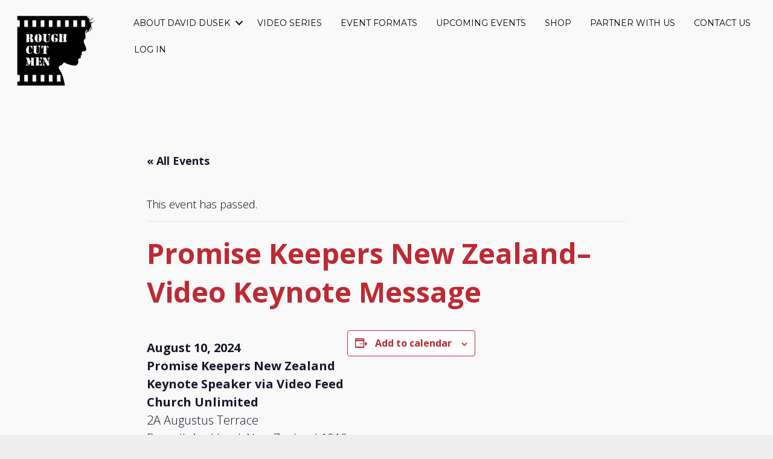

--- FILE ---
content_type: text/html; charset=UTF-8
request_url: https://roughcutmen.org/event/promise-keepers-new-zealand-video-keynote-message/
body_size: 17068
content:
<!DOCTYPE html>
<html lang="en-US">
<head>
<meta charset="UTF-8" />
<meta name='viewport' content='width=device-width, initial-scale=1.0' />
<meta http-equiv='X-UA-Compatible' content='IE=edge' />
<link rel="profile" href="https://gmpg.org/xfn/11" />
<!-- <link rel='stylesheet' id='tribe-events-views-v2-bootstrap-datepicker-styles-css' href='https://roughcutmen.org/wp-content/plugins/the-events-calendar/vendor/bootstrap-datepicker/css/bootstrap-datepicker.standalone.min.css?ver=6.15.11' media='all' /> -->
<!-- <link rel='stylesheet' id='tec-variables-skeleton-css' href='https://roughcutmen.org/wp-content/plugins/the-events-calendar/common/build/css/variables-skeleton.css?ver=6.9.10' media='all' /> -->
<!-- <link rel='stylesheet' id='tribe-common-skeleton-style-css' href='https://roughcutmen.org/wp-content/plugins/the-events-calendar/common/build/css/common-skeleton.css?ver=6.9.10' media='all' /> -->
<!-- <link rel='stylesheet' id='tribe-tooltipster-css-css' href='https://roughcutmen.org/wp-content/plugins/the-events-calendar/common/vendor/tooltipster/tooltipster.bundle.min.css?ver=6.9.10' media='all' /> -->
<!-- <link rel='stylesheet' id='tribe-events-views-v2-skeleton-css' href='https://roughcutmen.org/wp-content/plugins/the-events-calendar/build/css/views-skeleton.css?ver=6.15.11' media='all' /> -->
<!-- <link rel='stylesheet' id='tec-variables-full-css' href='https://roughcutmen.org/wp-content/plugins/the-events-calendar/common/build/css/variables-full.css?ver=6.9.10' media='all' /> -->
<!-- <link rel='stylesheet' id='tribe-common-full-style-css' href='https://roughcutmen.org/wp-content/plugins/the-events-calendar/common/build/css/common-full.css?ver=6.9.10' media='all' /> -->
<!-- <link rel='stylesheet' id='tribe-events-views-v2-full-css' href='https://roughcutmen.org/wp-content/plugins/the-events-calendar/build/css/views-full.css?ver=6.15.11' media='all' /> -->
<link rel="stylesheet" type="text/css" href="//roughcutmen.org/wp-content/cache/wpfc-minified/1sd28m51/i0wa9.css" media="all"/>
<!-- <link rel='stylesheet' id='tribe-events-views-v2-print-css' href='https://roughcutmen.org/wp-content/plugins/the-events-calendar/build/css/views-print.css?ver=6.15.11' media='print' /> -->
<link rel="stylesheet" type="text/css" href="//roughcutmen.org/wp-content/cache/wpfc-minified/lpjlxwlt/i0wa9.css" media="print"/>
<meta name='robots' content='index, follow, max-image-preview:large, max-snippet:-1, max-video-preview:-1' />
<!-- This site is optimized with the Yoast SEO plugin v26.8 - https://yoast.com/product/yoast-seo-wordpress/ -->
<title>Promise Keepers New Zealand- Video Keynote Message - Rough Cut Men</title>
<link rel="canonical" href="https://roughcutmen.org/event/promise-keepers-new-zealand-video-keynote-message/" />
<meta property="og:locale" content="en_US" />
<meta property="og:type" content="article" />
<meta property="og:title" content="Promise Keepers New Zealand- Video Keynote Message - Rough Cut Men" />
<meta property="og:description" content="&nbsp; August 10, 2024 Promise Keepers New Zealand Keynote Speaker via Video Feed Church Unlimited 2A Augustus Terrace Parnell, Auckland, New Zealand 1010" />
<meta property="og:url" content="https://roughcutmen.org/event/promise-keepers-new-zealand-video-keynote-message/" />
<meta property="og:site_name" content="Rough Cut Men" />
<meta name="twitter:card" content="summary_large_image" />
<meta name="twitter:label1" content="Est. reading time" />
<meta name="twitter:data1" content="1 minute" />
<script type="application/ld+json" class="yoast-schema-graph">{"@context":"https://schema.org","@graph":[{"@type":"WebPage","@id":"https://roughcutmen.org/event/promise-keepers-new-zealand-video-keynote-message/","url":"https://roughcutmen.org/event/promise-keepers-new-zealand-video-keynote-message/","name":"Promise Keepers New Zealand- Video Keynote Message - Rough Cut Men","isPartOf":{"@id":"https://roughcutmen.org/#website"},"datePublished":"2024-04-23T17:33:14+00:00","breadcrumb":{"@id":"https://roughcutmen.org/event/promise-keepers-new-zealand-video-keynote-message/#breadcrumb"},"inLanguage":"en-US","potentialAction":[{"@type":"ReadAction","target":["https://roughcutmen.org/event/promise-keepers-new-zealand-video-keynote-message/"]}]},{"@type":"BreadcrumbList","@id":"https://roughcutmen.org/event/promise-keepers-new-zealand-video-keynote-message/#breadcrumb","itemListElement":[{"@type":"ListItem","position":1,"name":"Home","item":"https://roughcutmen.org/"},{"@type":"ListItem","position":2,"name":"Events","item":"https://roughcutmen.org/events/"},{"@type":"ListItem","position":3,"name":"Promise Keepers New Zealand&#8211; Video Keynote Message"}]},{"@type":"WebSite","@id":"https://roughcutmen.org/#website","url":"https://roughcutmen.org/","name":"Rough Cut Men","description":"International Men&#039;s Ministry","publisher":{"@id":"https://roughcutmen.org/#organization"},"potentialAction":[{"@type":"SearchAction","target":{"@type":"EntryPoint","urlTemplate":"https://roughcutmen.org/?s={search_term_string}"},"query-input":{"@type":"PropertyValueSpecification","valueRequired":true,"valueName":"search_term_string"}}],"inLanguage":"en-US"},{"@type":"Organization","@id":"https://roughcutmen.org/#organization","name":"Rough Cut Men","url":"https://roughcutmen.org/","logo":{"@type":"ImageObject","inLanguage":"en-US","@id":"https://roughcutmen.org/#/schema/logo/image/","url":"https://roughcutmen.org/wp-content/uploads/2021/12/RoughCutMen-white-logo.png","contentUrl":"https://roughcutmen.org/wp-content/uploads/2021/12/RoughCutMen-white-logo.png","width":780,"height":766,"caption":"Rough Cut Men"},"image":{"@id":"https://roughcutmen.org/#/schema/logo/image/"}},{"@type":"Event","name":"Promise Keepers New Zealand&#8211; Video Keynote Message","description":"&nbsp; August 10, 2024 Promise Keepers New Zealand Keynote Speaker via Video Feed Church Unlimited 2A Augustus Terrace Parnell, Auckland, New Zealand 1010","url":"https://roughcutmen.org/event/promise-keepers-new-zealand-video-keynote-message/","eventAttendanceMode":"https://schema.org/OfflineEventAttendanceMode","eventStatus":"https://schema.org/EventScheduled","startDate":"2024-08-10T08:00:00-04:00","endDate":"2024-08-10T17:00:00-04:00","location":{"@type":"Place","name":"Church Unlimited, 2A Augustus Terrace, Parnell, Auckland, NZ 1010","description":"","url":"","address":{"@type":"PostalAddress"},"telephone":"","sameAs":""},"@id":"https://roughcutmen.org/event/promise-keepers-new-zealand-video-keynote-message/#event","mainEntityOfPage":{"@id":"https://roughcutmen.org/event/promise-keepers-new-zealand-video-keynote-message/"}}]}</script>
<!-- / Yoast SEO plugin. -->
<link rel='dns-prefetch' href='//platform-api.sharethis.com' />
<link rel='dns-prefetch' href='//fonts.googleapis.com' />
<link href='https://fonts.gstatic.com' crossorigin rel='preconnect' />
<link rel="alternate" type="application/rss+xml" title="Rough Cut Men &raquo; Feed" href="https://roughcutmen.org/feed/" />
<link rel="alternate" type="text/calendar" title="Rough Cut Men &raquo; iCal Feed" href="https://roughcutmen.org/events/?ical=1" />
<link rel="alternate" title="oEmbed (JSON)" type="application/json+oembed" href="https://roughcutmen.org/wp-json/oembed/1.0/embed?url=https%3A%2F%2Froughcutmen.org%2Fevent%2Fpromise-keepers-new-zealand-video-keynote-message%2F" />
<link rel="alternate" title="oEmbed (XML)" type="text/xml+oembed" href="https://roughcutmen.org/wp-json/oembed/1.0/embed?url=https%3A%2F%2Froughcutmen.org%2Fevent%2Fpromise-keepers-new-zealand-video-keynote-message%2F&#038;format=xml" />
<link rel="preload" href="https://roughcutmen.org/wp-content/plugins/bb-plugin/fonts/fontawesome/5.15.4/webfonts/fa-solid-900.woff2" as="font" type="font/woff2" crossorigin="anonymous">
<link rel="preload" href="https://roughcutmen.org/wp-content/plugins/bb-plugin/fonts/fontawesome/5.15.4/webfonts/fa-regular-400.woff2" as="font" type="font/woff2" crossorigin="anonymous">
<style id='wp-img-auto-sizes-contain-inline-css'>
img:is([sizes=auto i],[sizes^="auto," i]){contain-intrinsic-size:3000px 1500px}
/*# sourceURL=wp-img-auto-sizes-contain-inline-css */
</style>
<!-- <link rel='stylesheet' id='embed-pdf-viewer-css' href='https://roughcutmen.org/wp-content/plugins/embed-pdf-viewer/css/embed-pdf-viewer.css?ver=2.4.6' media='screen' /> -->
<link rel="stylesheet" type="text/css" href="//roughcutmen.org/wp-content/cache/wpfc-minified/8m08wg1x/i0p89.css" media="screen"/>
<!-- <link rel='stylesheet' id='tribe-events-v2-single-skeleton-css' href='https://roughcutmen.org/wp-content/plugins/the-events-calendar/build/css/tribe-events-single-skeleton.css?ver=6.15.11' media='all' /> -->
<!-- <link rel='stylesheet' id='tribe-events-v2-single-skeleton-full-css' href='https://roughcutmen.org/wp-content/plugins/the-events-calendar/build/css/tribe-events-single-full.css?ver=6.15.11' media='all' /> -->
<link rel="stylesheet" type="text/css" href="//roughcutmen.org/wp-content/cache/wpfc-minified/kdfc83io/i10k5.css" media="all"/>
<style id='wp-emoji-styles-inline-css'>
img.wp-smiley, img.emoji {
display: inline !important;
border: none !important;
box-shadow: none !important;
height: 1em !important;
width: 1em !important;
margin: 0 0.07em !important;
vertical-align: -0.1em !important;
background: none !important;
padding: 0 !important;
}
/*# sourceURL=wp-emoji-styles-inline-css */
</style>
<!-- <link rel='stylesheet' id='wp-block-library-css' href='https://roughcutmen.org/wp-includes/css/dist/block-library/style.min.css?ver=6.9' media='all' /> -->
<link rel="stylesheet" type="text/css" href="//roughcutmen.org/wp-content/cache/wpfc-minified/epaitlas/i0p89.css" media="all"/>
<style id='wp-block-cover-inline-css'>
.wp-block-cover,.wp-block-cover-image{align-items:center;background-position:50%;box-sizing:border-box;display:flex;justify-content:center;min-height:430px;overflow:hidden;overflow:clip;padding:1em;position:relative}.wp-block-cover .has-background-dim:not([class*=-background-color]),.wp-block-cover-image .has-background-dim:not([class*=-background-color]),.wp-block-cover-image.has-background-dim:not([class*=-background-color]),.wp-block-cover.has-background-dim:not([class*=-background-color]){background-color:#000}.wp-block-cover .has-background-dim.has-background-gradient,.wp-block-cover-image .has-background-dim.has-background-gradient{background-color:initial}.wp-block-cover-image.has-background-dim:before,.wp-block-cover.has-background-dim:before{background-color:inherit;content:""}.wp-block-cover .wp-block-cover__background,.wp-block-cover .wp-block-cover__gradient-background,.wp-block-cover-image .wp-block-cover__background,.wp-block-cover-image .wp-block-cover__gradient-background,.wp-block-cover-image.has-background-dim:not(.has-background-gradient):before,.wp-block-cover.has-background-dim:not(.has-background-gradient):before{bottom:0;left:0;opacity:.5;position:absolute;right:0;top:0}.wp-block-cover-image.has-background-dim.has-background-dim-10 .wp-block-cover__background,.wp-block-cover-image.has-background-dim.has-background-dim-10 .wp-block-cover__gradient-background,.wp-block-cover-image.has-background-dim.has-background-dim-10:not(.has-background-gradient):before,.wp-block-cover.has-background-dim.has-background-dim-10 .wp-block-cover__background,.wp-block-cover.has-background-dim.has-background-dim-10 .wp-block-cover__gradient-background,.wp-block-cover.has-background-dim.has-background-dim-10:not(.has-background-gradient):before{opacity:.1}.wp-block-cover-image.has-background-dim.has-background-dim-20 .wp-block-cover__background,.wp-block-cover-image.has-background-dim.has-background-dim-20 .wp-block-cover__gradient-background,.wp-block-cover-image.has-background-dim.has-background-dim-20:not(.has-background-gradient):before,.wp-block-cover.has-background-dim.has-background-dim-20 .wp-block-cover__background,.wp-block-cover.has-background-dim.has-background-dim-20 .wp-block-cover__gradient-background,.wp-block-cover.has-background-dim.has-background-dim-20:not(.has-background-gradient):before{opacity:.2}.wp-block-cover-image.has-background-dim.has-background-dim-30 .wp-block-cover__background,.wp-block-cover-image.has-background-dim.has-background-dim-30 .wp-block-cover__gradient-background,.wp-block-cover-image.has-background-dim.has-background-dim-30:not(.has-background-gradient):before,.wp-block-cover.has-background-dim.has-background-dim-30 .wp-block-cover__background,.wp-block-cover.has-background-dim.has-background-dim-30 .wp-block-cover__gradient-background,.wp-block-cover.has-background-dim.has-background-dim-30:not(.has-background-gradient):before{opacity:.3}.wp-block-cover-image.has-background-dim.has-background-dim-40 .wp-block-cover__background,.wp-block-cover-image.has-background-dim.has-background-dim-40 .wp-block-cover__gradient-background,.wp-block-cover-image.has-background-dim.has-background-dim-40:not(.has-background-gradient):before,.wp-block-cover.has-background-dim.has-background-dim-40 .wp-block-cover__background,.wp-block-cover.has-background-dim.has-background-dim-40 .wp-block-cover__gradient-background,.wp-block-cover.has-background-dim.has-background-dim-40:not(.has-background-gradient):before{opacity:.4}.wp-block-cover-image.has-background-dim.has-background-dim-50 .wp-block-cover__background,.wp-block-cover-image.has-background-dim.has-background-dim-50 .wp-block-cover__gradient-background,.wp-block-cover-image.has-background-dim.has-background-dim-50:not(.has-background-gradient):before,.wp-block-cover.has-background-dim.has-background-dim-50 .wp-block-cover__background,.wp-block-cover.has-background-dim.has-background-dim-50 .wp-block-cover__gradient-background,.wp-block-cover.has-background-dim.has-background-dim-50:not(.has-background-gradient):before{opacity:.5}.wp-block-cover-image.has-background-dim.has-background-dim-60 .wp-block-cover__background,.wp-block-cover-image.has-background-dim.has-background-dim-60 .wp-block-cover__gradient-background,.wp-block-cover-image.has-background-dim.has-background-dim-60:not(.has-background-gradient):before,.wp-block-cover.has-background-dim.has-background-dim-60 .wp-block-cover__background,.wp-block-cover.has-background-dim.has-background-dim-60 .wp-block-cover__gradient-background,.wp-block-cover.has-background-dim.has-background-dim-60:not(.has-background-gradient):before{opacity:.6}.wp-block-cover-image.has-background-dim.has-background-dim-70 .wp-block-cover__background,.wp-block-cover-image.has-background-dim.has-background-dim-70 .wp-block-cover__gradient-background,.wp-block-cover-image.has-background-dim.has-background-dim-70:not(.has-background-gradient):before,.wp-block-cover.has-background-dim.has-background-dim-70 .wp-block-cover__background,.wp-block-cover.has-background-dim.has-background-dim-70 .wp-block-cover__gradient-background,.wp-block-cover.has-background-dim.has-background-dim-70:not(.has-background-gradient):before{opacity:.7}.wp-block-cover-image.has-background-dim.has-background-dim-80 .wp-block-cover__background,.wp-block-cover-image.has-background-dim.has-background-dim-80 .wp-block-cover__gradient-background,.wp-block-cover-image.has-background-dim.has-background-dim-80:not(.has-background-gradient):before,.wp-block-cover.has-background-dim.has-background-dim-80 .wp-block-cover__background,.wp-block-cover.has-background-dim.has-background-dim-80 .wp-block-cover__gradient-background,.wp-block-cover.has-background-dim.has-background-dim-80:not(.has-background-gradient):before{opacity:.8}.wp-block-cover-image.has-background-dim.has-background-dim-90 .wp-block-cover__background,.wp-block-cover-image.has-background-dim.has-background-dim-90 .wp-block-cover__gradient-background,.wp-block-cover-image.has-background-dim.has-background-dim-90:not(.has-background-gradient):before,.wp-block-cover.has-background-dim.has-background-dim-90 .wp-block-cover__background,.wp-block-cover.has-background-dim.has-background-dim-90 .wp-block-cover__gradient-background,.wp-block-cover.has-background-dim.has-background-dim-90:not(.has-background-gradient):before{opacity:.9}.wp-block-cover-image.has-background-dim.has-background-dim-100 .wp-block-cover__background,.wp-block-cover-image.has-background-dim.has-background-dim-100 .wp-block-cover__gradient-background,.wp-block-cover-image.has-background-dim.has-background-dim-100:not(.has-background-gradient):before,.wp-block-cover.has-background-dim.has-background-dim-100 .wp-block-cover__background,.wp-block-cover.has-background-dim.has-background-dim-100 .wp-block-cover__gradient-background,.wp-block-cover.has-background-dim.has-background-dim-100:not(.has-background-gradient):before{opacity:1}.wp-block-cover .wp-block-cover__background.has-background-dim.has-background-dim-0,.wp-block-cover .wp-block-cover__gradient-background.has-background-dim.has-background-dim-0,.wp-block-cover-image .wp-block-cover__background.has-background-dim.has-background-dim-0,.wp-block-cover-image .wp-block-cover__gradient-background.has-background-dim.has-background-dim-0{opacity:0}.wp-block-cover .wp-block-cover__background.has-background-dim.has-background-dim-10,.wp-block-cover .wp-block-cover__gradient-background.has-background-dim.has-background-dim-10,.wp-block-cover-image .wp-block-cover__background.has-background-dim.has-background-dim-10,.wp-block-cover-image .wp-block-cover__gradient-background.has-background-dim.has-background-dim-10{opacity:.1}.wp-block-cover .wp-block-cover__background.has-background-dim.has-background-dim-20,.wp-block-cover .wp-block-cover__gradient-background.has-background-dim.has-background-dim-20,.wp-block-cover-image .wp-block-cover__background.has-background-dim.has-background-dim-20,.wp-block-cover-image .wp-block-cover__gradient-background.has-background-dim.has-background-dim-20{opacity:.2}.wp-block-cover .wp-block-cover__background.has-background-dim.has-background-dim-30,.wp-block-cover .wp-block-cover__gradient-background.has-background-dim.has-background-dim-30,.wp-block-cover-image .wp-block-cover__background.has-background-dim.has-background-dim-30,.wp-block-cover-image .wp-block-cover__gradient-background.has-background-dim.has-background-dim-30{opacity:.3}.wp-block-cover .wp-block-cover__background.has-background-dim.has-background-dim-40,.wp-block-cover .wp-block-cover__gradient-background.has-background-dim.has-background-dim-40,.wp-block-cover-image .wp-block-cover__background.has-background-dim.has-background-dim-40,.wp-block-cover-image .wp-block-cover__gradient-background.has-background-dim.has-background-dim-40{opacity:.4}.wp-block-cover .wp-block-cover__background.has-background-dim.has-background-dim-50,.wp-block-cover .wp-block-cover__gradient-background.has-background-dim.has-background-dim-50,.wp-block-cover-image .wp-block-cover__background.has-background-dim.has-background-dim-50,.wp-block-cover-image .wp-block-cover__gradient-background.has-background-dim.has-background-dim-50{opacity:.5}.wp-block-cover .wp-block-cover__background.has-background-dim.has-background-dim-60,.wp-block-cover .wp-block-cover__gradient-background.has-background-dim.has-background-dim-60,.wp-block-cover-image .wp-block-cover__background.has-background-dim.has-background-dim-60,.wp-block-cover-image .wp-block-cover__gradient-background.has-background-dim.has-background-dim-60{opacity:.6}.wp-block-cover .wp-block-cover__background.has-background-dim.has-background-dim-70,.wp-block-cover .wp-block-cover__gradient-background.has-background-dim.has-background-dim-70,.wp-block-cover-image .wp-block-cover__background.has-background-dim.has-background-dim-70,.wp-block-cover-image .wp-block-cover__gradient-background.has-background-dim.has-background-dim-70{opacity:.7}.wp-block-cover .wp-block-cover__background.has-background-dim.has-background-dim-80,.wp-block-cover .wp-block-cover__gradient-background.has-background-dim.has-background-dim-80,.wp-block-cover-image .wp-block-cover__background.has-background-dim.has-background-dim-80,.wp-block-cover-image .wp-block-cover__gradient-background.has-background-dim.has-background-dim-80{opacity:.8}.wp-block-cover .wp-block-cover__background.has-background-dim.has-background-dim-90,.wp-block-cover .wp-block-cover__gradient-background.has-background-dim.has-background-dim-90,.wp-block-cover-image .wp-block-cover__background.has-background-dim.has-background-dim-90,.wp-block-cover-image .wp-block-cover__gradient-background.has-background-dim.has-background-dim-90{opacity:.9}.wp-block-cover .wp-block-cover__background.has-background-dim.has-background-dim-100,.wp-block-cover .wp-block-cover__gradient-background.has-background-dim.has-background-dim-100,.wp-block-cover-image .wp-block-cover__background.has-background-dim.has-background-dim-100,.wp-block-cover-image .wp-block-cover__gradient-background.has-background-dim.has-background-dim-100{opacity:1}.wp-block-cover-image.alignleft,.wp-block-cover-image.alignright,.wp-block-cover.alignleft,.wp-block-cover.alignright{max-width:420px;width:100%}.wp-block-cover-image.aligncenter,.wp-block-cover-image.alignleft,.wp-block-cover-image.alignright,.wp-block-cover.aligncenter,.wp-block-cover.alignleft,.wp-block-cover.alignright{display:flex}.wp-block-cover .wp-block-cover__inner-container,.wp-block-cover-image .wp-block-cover__inner-container{color:inherit;position:relative;width:100%}.wp-block-cover-image.is-position-top-left,.wp-block-cover.is-position-top-left{align-items:flex-start;justify-content:flex-start}.wp-block-cover-image.is-position-top-center,.wp-block-cover.is-position-top-center{align-items:flex-start;justify-content:center}.wp-block-cover-image.is-position-top-right,.wp-block-cover.is-position-top-right{align-items:flex-start;justify-content:flex-end}.wp-block-cover-image.is-position-center-left,.wp-block-cover.is-position-center-left{align-items:center;justify-content:flex-start}.wp-block-cover-image.is-position-center-center,.wp-block-cover.is-position-center-center{align-items:center;justify-content:center}.wp-block-cover-image.is-position-center-right,.wp-block-cover.is-position-center-right{align-items:center;justify-content:flex-end}.wp-block-cover-image.is-position-bottom-left,.wp-block-cover.is-position-bottom-left{align-items:flex-end;justify-content:flex-start}.wp-block-cover-image.is-position-bottom-center,.wp-block-cover.is-position-bottom-center{align-items:flex-end;justify-content:center}.wp-block-cover-image.is-position-bottom-right,.wp-block-cover.is-position-bottom-right{align-items:flex-end;justify-content:flex-end}.wp-block-cover-image.has-custom-content-position.has-custom-content-position .wp-block-cover__inner-container,.wp-block-cover.has-custom-content-position.has-custom-content-position .wp-block-cover__inner-container{margin:0}.wp-block-cover-image.has-custom-content-position.has-custom-content-position.is-position-bottom-left .wp-block-cover__inner-container,.wp-block-cover-image.has-custom-content-position.has-custom-content-position.is-position-bottom-right .wp-block-cover__inner-container,.wp-block-cover-image.has-custom-content-position.has-custom-content-position.is-position-center-left .wp-block-cover__inner-container,.wp-block-cover-image.has-custom-content-position.has-custom-content-position.is-position-center-right .wp-block-cover__inner-container,.wp-block-cover-image.has-custom-content-position.has-custom-content-position.is-position-top-left .wp-block-cover__inner-container,.wp-block-cover-image.has-custom-content-position.has-custom-content-position.is-position-top-right .wp-block-cover__inner-container,.wp-block-cover.has-custom-content-position.has-custom-content-position.is-position-bottom-left .wp-block-cover__inner-container,.wp-block-cover.has-custom-content-position.has-custom-content-position.is-position-bottom-right .wp-block-cover__inner-container,.wp-block-cover.has-custom-content-position.has-custom-content-position.is-position-center-left .wp-block-cover__inner-container,.wp-block-cover.has-custom-content-position.has-custom-content-position.is-position-center-right .wp-block-cover__inner-container,.wp-block-cover.has-custom-content-position.has-custom-content-position.is-position-top-left .wp-block-cover__inner-container,.wp-block-cover.has-custom-content-position.has-custom-content-position.is-position-top-right .wp-block-cover__inner-container{margin:0;width:auto}.wp-block-cover .wp-block-cover__image-background,.wp-block-cover video.wp-block-cover__video-background,.wp-block-cover-image .wp-block-cover__image-background,.wp-block-cover-image video.wp-block-cover__video-background{border:none;bottom:0;box-shadow:none;height:100%;left:0;margin:0;max-height:none;max-width:none;object-fit:cover;outline:none;padding:0;position:absolute;right:0;top:0;width:100%}.wp-block-cover-image.has-parallax,.wp-block-cover.has-parallax,.wp-block-cover__image-background.has-parallax,video.wp-block-cover__video-background.has-parallax{background-attachment:fixed;background-repeat:no-repeat;background-size:cover}@supports (-webkit-touch-callout:inherit){.wp-block-cover-image.has-parallax,.wp-block-cover.has-parallax,.wp-block-cover__image-background.has-parallax,video.wp-block-cover__video-background.has-parallax{background-attachment:scroll}}@media (prefers-reduced-motion:reduce){.wp-block-cover-image.has-parallax,.wp-block-cover.has-parallax,.wp-block-cover__image-background.has-parallax,video.wp-block-cover__video-background.has-parallax{background-attachment:scroll}}.wp-block-cover-image.is-repeated,.wp-block-cover.is-repeated,.wp-block-cover__image-background.is-repeated,video.wp-block-cover__video-background.is-repeated{background-repeat:repeat;background-size:auto}.wp-block-cover-image-text,.wp-block-cover-image-text a,.wp-block-cover-image-text a:active,.wp-block-cover-image-text a:focus,.wp-block-cover-image-text a:hover,.wp-block-cover-text,.wp-block-cover-text a,.wp-block-cover-text a:active,.wp-block-cover-text a:focus,.wp-block-cover-text a:hover,section.wp-block-cover-image h2,section.wp-block-cover-image h2 a,section.wp-block-cover-image h2 a:active,section.wp-block-cover-image h2 a:focus,section.wp-block-cover-image h2 a:hover{color:#fff}.wp-block-cover-image .wp-block-cover.has-left-content{justify-content:flex-start}.wp-block-cover-image .wp-block-cover.has-right-content{justify-content:flex-end}.wp-block-cover-image.has-left-content .wp-block-cover-image-text,.wp-block-cover.has-left-content .wp-block-cover-text,section.wp-block-cover-image.has-left-content>h2{margin-left:0;text-align:left}.wp-block-cover-image.has-right-content .wp-block-cover-image-text,.wp-block-cover.has-right-content .wp-block-cover-text,section.wp-block-cover-image.has-right-content>h2{margin-right:0;text-align:right}.wp-block-cover .wp-block-cover-text,.wp-block-cover-image .wp-block-cover-image-text,section.wp-block-cover-image>h2{font-size:2em;line-height:1.25;margin-bottom:0;max-width:840px;padding:.44em;text-align:center;z-index:1}:where(.wp-block-cover-image:not(.has-text-color)),:where(.wp-block-cover:not(.has-text-color)){color:#fff}:where(.wp-block-cover-image.is-light:not(.has-text-color)),:where(.wp-block-cover.is-light:not(.has-text-color)){color:#000}:root :where(.wp-block-cover h1:not(.has-text-color)),:root :where(.wp-block-cover h2:not(.has-text-color)),:root :where(.wp-block-cover h3:not(.has-text-color)),:root :where(.wp-block-cover h4:not(.has-text-color)),:root :where(.wp-block-cover h5:not(.has-text-color)),:root :where(.wp-block-cover h6:not(.has-text-color)),:root :where(.wp-block-cover p:not(.has-text-color)){color:inherit}body:not(.editor-styles-wrapper) .wp-block-cover:not(.wp-block-cover:has(.wp-block-cover__background+.wp-block-cover__inner-container)) .wp-block-cover__image-background,body:not(.editor-styles-wrapper) .wp-block-cover:not(.wp-block-cover:has(.wp-block-cover__background+.wp-block-cover__inner-container)) .wp-block-cover__video-background{z-index:0}body:not(.editor-styles-wrapper) .wp-block-cover:not(.wp-block-cover:has(.wp-block-cover__background+.wp-block-cover__inner-container)) .wp-block-cover__background,body:not(.editor-styles-wrapper) .wp-block-cover:not(.wp-block-cover:has(.wp-block-cover__background+.wp-block-cover__inner-container)) .wp-block-cover__gradient-background,body:not(.editor-styles-wrapper) .wp-block-cover:not(.wp-block-cover:has(.wp-block-cover__background+.wp-block-cover__inner-container)) .wp-block-cover__inner-container,body:not(.editor-styles-wrapper) .wp-block-cover:not(.wp-block-cover:has(.wp-block-cover__background+.wp-block-cover__inner-container)).has-background-dim:not(.has-background-gradient):before{z-index:1}.has-modal-open body:not(.editor-styles-wrapper) .wp-block-cover:not(.wp-block-cover:has(.wp-block-cover__background+.wp-block-cover__inner-container)) .wp-block-cover__inner-container{z-index:auto}
/*# sourceURL=https://roughcutmen.org/wp-includes/blocks/cover/style.min.css */
</style>
<style id='wp-block-heading-inline-css'>
h1:where(.wp-block-heading).has-background,h2:where(.wp-block-heading).has-background,h3:where(.wp-block-heading).has-background,h4:where(.wp-block-heading).has-background,h5:where(.wp-block-heading).has-background,h6:where(.wp-block-heading).has-background{padding:1.25em 2.375em}h1.has-text-align-left[style*=writing-mode]:where([style*=vertical-lr]),h1.has-text-align-right[style*=writing-mode]:where([style*=vertical-rl]),h2.has-text-align-left[style*=writing-mode]:where([style*=vertical-lr]),h2.has-text-align-right[style*=writing-mode]:where([style*=vertical-rl]),h3.has-text-align-left[style*=writing-mode]:where([style*=vertical-lr]),h3.has-text-align-right[style*=writing-mode]:where([style*=vertical-rl]),h4.has-text-align-left[style*=writing-mode]:where([style*=vertical-lr]),h4.has-text-align-right[style*=writing-mode]:where([style*=vertical-rl]),h5.has-text-align-left[style*=writing-mode]:where([style*=vertical-lr]),h5.has-text-align-right[style*=writing-mode]:where([style*=vertical-rl]),h6.has-text-align-left[style*=writing-mode]:where([style*=vertical-lr]),h6.has-text-align-right[style*=writing-mode]:where([style*=vertical-rl]){rotate:180deg}
/*# sourceURL=https://roughcutmen.org/wp-includes/blocks/heading/style.min.css */
</style>
<style id='global-styles-inline-css'>
:root{--wp--preset--aspect-ratio--square: 1;--wp--preset--aspect-ratio--4-3: 4/3;--wp--preset--aspect-ratio--3-4: 3/4;--wp--preset--aspect-ratio--3-2: 3/2;--wp--preset--aspect-ratio--2-3: 2/3;--wp--preset--aspect-ratio--16-9: 16/9;--wp--preset--aspect-ratio--9-16: 9/16;--wp--preset--color--black: #000000;--wp--preset--color--cyan-bluish-gray: #abb8c3;--wp--preset--color--white: #ffffff;--wp--preset--color--pale-pink: #f78da7;--wp--preset--color--vivid-red: #cf2e2e;--wp--preset--color--luminous-vivid-orange: #ff6900;--wp--preset--color--luminous-vivid-amber: #fcb900;--wp--preset--color--light-green-cyan: #7bdcb5;--wp--preset--color--vivid-green-cyan: #00d084;--wp--preset--color--pale-cyan-blue: #8ed1fc;--wp--preset--color--vivid-cyan-blue: #0693e3;--wp--preset--color--vivid-purple: #9b51e0;--wp--preset--color--fl-heading-text: #333333;--wp--preset--color--fl-body-bg: #eeeeee;--wp--preset--color--fl-body-text: #020202;--wp--preset--color--fl-accent: #000000;--wp--preset--color--fl-accent-hover: #b00303;--wp--preset--color--fl-topbar-bg: #ffffff;--wp--preset--color--fl-topbar-text: #808080;--wp--preset--color--fl-topbar-link: #428bca;--wp--preset--color--fl-topbar-hover: #428bca;--wp--preset--color--fl-header-bg: #ffffff;--wp--preset--color--fl-header-text: #808080;--wp--preset--color--fl-header-link: #808080;--wp--preset--color--fl-header-hover: #428bca;--wp--preset--color--fl-nav-bg: #ffffff;--wp--preset--color--fl-nav-link: #808080;--wp--preset--color--fl-nav-hover: #428bca;--wp--preset--color--fl-content-bg: #ffffff;--wp--preset--color--fl-footer-widgets-bg: #ffffff;--wp--preset--color--fl-footer-widgets-text: #808080;--wp--preset--color--fl-footer-widgets-link: #428bca;--wp--preset--color--fl-footer-widgets-hover: #428bca;--wp--preset--color--fl-footer-bg: #ffffff;--wp--preset--color--fl-footer-text: #808080;--wp--preset--color--fl-footer-link: #428bca;--wp--preset--color--fl-footer-hover: #428bca;--wp--preset--gradient--vivid-cyan-blue-to-vivid-purple: linear-gradient(135deg,rgb(6,147,227) 0%,rgb(155,81,224) 100%);--wp--preset--gradient--light-green-cyan-to-vivid-green-cyan: linear-gradient(135deg,rgb(122,220,180) 0%,rgb(0,208,130) 100%);--wp--preset--gradient--luminous-vivid-amber-to-luminous-vivid-orange: linear-gradient(135deg,rgb(252,185,0) 0%,rgb(255,105,0) 100%);--wp--preset--gradient--luminous-vivid-orange-to-vivid-red: linear-gradient(135deg,rgb(255,105,0) 0%,rgb(207,46,46) 100%);--wp--preset--gradient--very-light-gray-to-cyan-bluish-gray: linear-gradient(135deg,rgb(238,238,238) 0%,rgb(169,184,195) 100%);--wp--preset--gradient--cool-to-warm-spectrum: linear-gradient(135deg,rgb(74,234,220) 0%,rgb(151,120,209) 20%,rgb(207,42,186) 40%,rgb(238,44,130) 60%,rgb(251,105,98) 80%,rgb(254,248,76) 100%);--wp--preset--gradient--blush-light-purple: linear-gradient(135deg,rgb(255,206,236) 0%,rgb(152,150,240) 100%);--wp--preset--gradient--blush-bordeaux: linear-gradient(135deg,rgb(254,205,165) 0%,rgb(254,45,45) 50%,rgb(107,0,62) 100%);--wp--preset--gradient--luminous-dusk: linear-gradient(135deg,rgb(255,203,112) 0%,rgb(199,81,192) 50%,rgb(65,88,208) 100%);--wp--preset--gradient--pale-ocean: linear-gradient(135deg,rgb(255,245,203) 0%,rgb(182,227,212) 50%,rgb(51,167,181) 100%);--wp--preset--gradient--electric-grass: linear-gradient(135deg,rgb(202,248,128) 0%,rgb(113,206,126) 100%);--wp--preset--gradient--midnight: linear-gradient(135deg,rgb(2,3,129) 0%,rgb(40,116,252) 100%);--wp--preset--font-size--small: 13px;--wp--preset--font-size--medium: 20px;--wp--preset--font-size--large: 36px;--wp--preset--font-size--x-large: 42px;--wp--preset--spacing--20: 0.44rem;--wp--preset--spacing--30: 0.67rem;--wp--preset--spacing--40: 1rem;--wp--preset--spacing--50: 1.5rem;--wp--preset--spacing--60: 2.25rem;--wp--preset--spacing--70: 3.38rem;--wp--preset--spacing--80: 5.06rem;--wp--preset--shadow--natural: 6px 6px 9px rgba(0, 0, 0, 0.2);--wp--preset--shadow--deep: 12px 12px 50px rgba(0, 0, 0, 0.4);--wp--preset--shadow--sharp: 6px 6px 0px rgba(0, 0, 0, 0.2);--wp--preset--shadow--outlined: 6px 6px 0px -3px rgb(255, 255, 255), 6px 6px rgb(0, 0, 0);--wp--preset--shadow--crisp: 6px 6px 0px rgb(0, 0, 0);}:where(.is-layout-flex){gap: 0.5em;}:where(.is-layout-grid){gap: 0.5em;}body .is-layout-flex{display: flex;}.is-layout-flex{flex-wrap: wrap;align-items: center;}.is-layout-flex > :is(*, div){margin: 0;}body .is-layout-grid{display: grid;}.is-layout-grid > :is(*, div){margin: 0;}:where(.wp-block-columns.is-layout-flex){gap: 2em;}:where(.wp-block-columns.is-layout-grid){gap: 2em;}:where(.wp-block-post-template.is-layout-flex){gap: 1.25em;}:where(.wp-block-post-template.is-layout-grid){gap: 1.25em;}.has-black-color{color: var(--wp--preset--color--black) !important;}.has-cyan-bluish-gray-color{color: var(--wp--preset--color--cyan-bluish-gray) !important;}.has-white-color{color: var(--wp--preset--color--white) !important;}.has-pale-pink-color{color: var(--wp--preset--color--pale-pink) !important;}.has-vivid-red-color{color: var(--wp--preset--color--vivid-red) !important;}.has-luminous-vivid-orange-color{color: var(--wp--preset--color--luminous-vivid-orange) !important;}.has-luminous-vivid-amber-color{color: var(--wp--preset--color--luminous-vivid-amber) !important;}.has-light-green-cyan-color{color: var(--wp--preset--color--light-green-cyan) !important;}.has-vivid-green-cyan-color{color: var(--wp--preset--color--vivid-green-cyan) !important;}.has-pale-cyan-blue-color{color: var(--wp--preset--color--pale-cyan-blue) !important;}.has-vivid-cyan-blue-color{color: var(--wp--preset--color--vivid-cyan-blue) !important;}.has-vivid-purple-color{color: var(--wp--preset--color--vivid-purple) !important;}.has-black-background-color{background-color: var(--wp--preset--color--black) !important;}.has-cyan-bluish-gray-background-color{background-color: var(--wp--preset--color--cyan-bluish-gray) !important;}.has-white-background-color{background-color: var(--wp--preset--color--white) !important;}.has-pale-pink-background-color{background-color: var(--wp--preset--color--pale-pink) !important;}.has-vivid-red-background-color{background-color: var(--wp--preset--color--vivid-red) !important;}.has-luminous-vivid-orange-background-color{background-color: var(--wp--preset--color--luminous-vivid-orange) !important;}.has-luminous-vivid-amber-background-color{background-color: var(--wp--preset--color--luminous-vivid-amber) !important;}.has-light-green-cyan-background-color{background-color: var(--wp--preset--color--light-green-cyan) !important;}.has-vivid-green-cyan-background-color{background-color: var(--wp--preset--color--vivid-green-cyan) !important;}.has-pale-cyan-blue-background-color{background-color: var(--wp--preset--color--pale-cyan-blue) !important;}.has-vivid-cyan-blue-background-color{background-color: var(--wp--preset--color--vivid-cyan-blue) !important;}.has-vivid-purple-background-color{background-color: var(--wp--preset--color--vivid-purple) !important;}.has-black-border-color{border-color: var(--wp--preset--color--black) !important;}.has-cyan-bluish-gray-border-color{border-color: var(--wp--preset--color--cyan-bluish-gray) !important;}.has-white-border-color{border-color: var(--wp--preset--color--white) !important;}.has-pale-pink-border-color{border-color: var(--wp--preset--color--pale-pink) !important;}.has-vivid-red-border-color{border-color: var(--wp--preset--color--vivid-red) !important;}.has-luminous-vivid-orange-border-color{border-color: var(--wp--preset--color--luminous-vivid-orange) !important;}.has-luminous-vivid-amber-border-color{border-color: var(--wp--preset--color--luminous-vivid-amber) !important;}.has-light-green-cyan-border-color{border-color: var(--wp--preset--color--light-green-cyan) !important;}.has-vivid-green-cyan-border-color{border-color: var(--wp--preset--color--vivid-green-cyan) !important;}.has-pale-cyan-blue-border-color{border-color: var(--wp--preset--color--pale-cyan-blue) !important;}.has-vivid-cyan-blue-border-color{border-color: var(--wp--preset--color--vivid-cyan-blue) !important;}.has-vivid-purple-border-color{border-color: var(--wp--preset--color--vivid-purple) !important;}.has-vivid-cyan-blue-to-vivid-purple-gradient-background{background: var(--wp--preset--gradient--vivid-cyan-blue-to-vivid-purple) !important;}.has-light-green-cyan-to-vivid-green-cyan-gradient-background{background: var(--wp--preset--gradient--light-green-cyan-to-vivid-green-cyan) !important;}.has-luminous-vivid-amber-to-luminous-vivid-orange-gradient-background{background: var(--wp--preset--gradient--luminous-vivid-amber-to-luminous-vivid-orange) !important;}.has-luminous-vivid-orange-to-vivid-red-gradient-background{background: var(--wp--preset--gradient--luminous-vivid-orange-to-vivid-red) !important;}.has-very-light-gray-to-cyan-bluish-gray-gradient-background{background: var(--wp--preset--gradient--very-light-gray-to-cyan-bluish-gray) !important;}.has-cool-to-warm-spectrum-gradient-background{background: var(--wp--preset--gradient--cool-to-warm-spectrum) !important;}.has-blush-light-purple-gradient-background{background: var(--wp--preset--gradient--blush-light-purple) !important;}.has-blush-bordeaux-gradient-background{background: var(--wp--preset--gradient--blush-bordeaux) !important;}.has-luminous-dusk-gradient-background{background: var(--wp--preset--gradient--luminous-dusk) !important;}.has-pale-ocean-gradient-background{background: var(--wp--preset--gradient--pale-ocean) !important;}.has-electric-grass-gradient-background{background: var(--wp--preset--gradient--electric-grass) !important;}.has-midnight-gradient-background{background: var(--wp--preset--gradient--midnight) !important;}.has-small-font-size{font-size: var(--wp--preset--font-size--small) !important;}.has-medium-font-size{font-size: var(--wp--preset--font-size--medium) !important;}.has-large-font-size{font-size: var(--wp--preset--font-size--large) !important;}.has-x-large-font-size{font-size: var(--wp--preset--font-size--x-large) !important;}
/*# sourceURL=global-styles-inline-css */
</style>
<style id='classic-theme-styles-inline-css'>
/*! This file is auto-generated */
.wp-block-button__link{color:#fff;background-color:#32373c;border-radius:9999px;box-shadow:none;text-decoration:none;padding:calc(.667em + 2px) calc(1.333em + 2px);font-size:1.125em}.wp-block-file__button{background:#32373c;color:#fff;text-decoration:none}
/*# sourceURL=/wp-includes/css/classic-themes.min.css */
</style>
<!-- <link rel='stylesheet' id='contact-form-7-css' href='https://roughcutmen.org/wp-content/plugins/contact-form-7/includes/css/styles.css?ver=6.1.4' media='all' /> -->
<!-- <link rel='stylesheet' id='font-awesome-5-css' href='https://roughcutmen.org/wp-content/plugins/bb-plugin/fonts/fontawesome/5.15.4/css/all.min.css?ver=2.10.0.5' media='all' /> -->
<!-- <link rel='stylesheet' id='ultimate-icons-css' href='https://roughcutmen.org/wp-content/uploads/bb-plugin/icons/ultimate-icons/style.css?ver=2.10.0.5' media='all' /> -->
<!-- <link rel='stylesheet' id='fl-builder-layout-bundle-87805dc6662b4c566772f27cc711069e-css' href='https://roughcutmen.org/wp-content/uploads/bb-plugin/cache/87805dc6662b4c566772f27cc711069e-layout-bundle.css?ver=2.10.0.5-1.5.2.1' media='all' /> -->
<link rel="stylesheet" type="text/css" href="//roughcutmen.org/wp-content/cache/wpfc-minified/ldq5knov/i10k5.css" media="all"/>
<!-- <link rel='stylesheet' id='UserAccessManagerLoginForm-css' href='https://roughcutmen.org/wp-content/plugins/user-access-manager/assets/css/uamLoginForm.css?ver=2.3.9' media='screen' /> -->
<link rel="stylesheet" type="text/css" href="//roughcutmen.org/wp-content/cache/wpfc-minified/1gffg256/i0p89.css" media="screen"/>
<!-- <link rel='stylesheet' id='jquery-magnificpopup-css' href='https://roughcutmen.org/wp-content/plugins/bb-plugin/css/jquery.magnificpopup.min.css?ver=2.10.0.5' media='all' /> -->
<!-- <link rel='stylesheet' id='base-css' href='https://roughcutmen.org/wp-content/themes/bb-theme/css/base.min.css?ver=1.7.19.1' media='all' /> -->
<!-- <link rel='stylesheet' id='fl-automator-skin-css' href='https://roughcutmen.org/wp-content/uploads/bb-theme/skin-69330e3971f7d.css?ver=1.7.19.1' media='all' /> -->
<!-- <link rel='stylesheet' id='fl-child-theme-css' href='https://roughcutmen.org/wp-content/themes/bb-theme-child/style.css?ver=6.9' media='all' /> -->
<!-- <link rel='stylesheet' id='pp-animate-css' href='https://roughcutmen.org/wp-content/plugins/bbpowerpack/assets/css/animate.min.css?ver=3.5.1' media='all' /> -->
<link rel="stylesheet" type="text/css" href="//roughcutmen.org/wp-content/cache/wpfc-minified/9htl7ac2/i0p89.css" media="all"/>
<link rel='stylesheet' id='fl-builder-google-fonts-9248614a471013d172a8146c97d35cb9-css' href='//fonts.googleapis.com/css?family=Open+Sans%3A300%2C400%2C700%2C400%7CMontserrat%3A400%2C700%2C600&#038;ver=6.9' media='all' />
<script src='//roughcutmen.org/wp-content/cache/wpfc-minified/7kuojvy3/i0wa9.js' type="text/javascript"></script>
<!-- <script src="https://roughcutmen.org/wp-includes/js/jquery/jquery.min.js?ver=3.7.1" id="jquery-core-js"></script> -->
<!-- <script src="https://roughcutmen.org/wp-includes/js/jquery/jquery-migrate.min.js?ver=3.4.1" id="jquery-migrate-js"></script> -->
<!-- <script src="https://roughcutmen.org/wp-content/plugins/the-events-calendar/common/build/js/tribe-common.js?ver=9c44e11f3503a33e9540" id="tribe-common-js"></script> -->
<!-- <script src="https://roughcutmen.org/wp-content/plugins/the-events-calendar/build/js/views/breakpoints.js?ver=4208de2df2852e0b91ec" id="tribe-events-views-v2-breakpoints-js"></script> -->
<script src="//platform-api.sharethis.com/js/sharethis.js#source=googleanalytics-wordpress#product=ga&amp;property=6450f76cd188f60019105945" id="googleanalytics-platform-sharethis-js"></script>
<link rel="https://api.w.org/" href="https://roughcutmen.org/wp-json/" /><link rel="alternate" title="JSON" type="application/json" href="https://roughcutmen.org/wp-json/wp/v2/tribe_events/3480" /><link rel="EditURI" type="application/rsd+xml" title="RSD" href="https://roughcutmen.org/xmlrpc.php?rsd" />
<meta name="generator" content="WordPress 6.9" />
<link rel='shortlink' href='https://roughcutmen.org/?p=3480' />
<script>
var bb_powerpack = {
search_term: '',
version: '2.37.5',
getAjaxUrl: function() { return atob( 'aHR0cHM6Ly9yb3VnaGN1dG1lbi5vcmcvd3AtYWRtaW4vYWRtaW4tYWpheC5waHA=' ); },
callback: function() {}
};
</script>
<style>
.grecaptcha-badge {
visibility: hidden;
}
iframe[title='reCAPTCHA'] {
visibility: hidden;
border: none;
box-shadow: none;
}
</style>
<meta name="tec-api-version" content="v1"><meta name="tec-api-origin" content="https://roughcutmen.org"><link rel="alternate" href="https://roughcutmen.org/wp-json/tribe/events/v1/events/3480" /><link rel="icon" href="https://roughcutmen.org/wp-content/uploads/2021/12/cropped-Rough-Cut-Men-Logo-black-32x32.png" sizes="32x32" />
<link rel="icon" href="https://roughcutmen.org/wp-content/uploads/2021/12/cropped-Rough-Cut-Men-Logo-black-192x192.png" sizes="192x192" />
<link rel="apple-touch-icon" href="https://roughcutmen.org/wp-content/uploads/2021/12/cropped-Rough-Cut-Men-Logo-black-180x180.png" />
<meta name="msapplication-TileImage" content="https://roughcutmen.org/wp-content/uploads/2021/12/cropped-Rough-Cut-Men-Logo-black-270x270.png" />
</head>
<body class="wp-singular tribe_events-template-default single single-tribe_events postid-3480 wp-custom-logo wp-theme-bb-theme wp-child-theme-bb-theme-child fl-builder-2-10-0-5 fl-themer-1-5-2-1 fl-theme-1-7-19-1 fl-no-js tribe-events-page-template tribe-no-js tribe-filter-live fl-theme-builder-header fl-theme-builder-header-header-copy-3 fl-theme-builder-footer fl-theme-builder-footer-footer fl-framework-base fl-preset-default fl-full-width fl-search-active events-single tribe-events-style-full tribe-events-style-theme" itemscope="itemscope" itemtype="https://schema.org/WebPage">
<a aria-label="Skip to content" class="fl-screen-reader-text" href="#fl-main-content">Skip to content</a><div class="fl-page">
<header class="fl-builder-content fl-builder-content-2821 fl-builder-global-templates-locked" data-post-id="2821" data-type="header" data-sticky="0" data-sticky-on="" data-sticky-breakpoint="medium" data-shrink="0" data-overlay="1" data-overlay-bg="default" data-shrink-image-height="50px" role="banner" itemscope="itemscope" itemtype="http://schema.org/WPHeader"><div class="fl-row fl-row-full-width fl-row-bg-none fl-node-fyveli53ao6c fl-row-default-height fl-row-align-center" data-node="fyveli53ao6c">
<div class="fl-row-content-wrap">
<div class="uabb-row-separator uabb-top-row-separator" >
</div>
<div class="fl-row-content fl-row-full-width fl-node-content">
<div class="fl-col-group fl-node-en1kh76lyrbc fl-col-group-equal-height fl-col-group-align-top fl-col-group-custom-width" data-node="en1kh76lyrbc">
<div class="fl-col fl-node-h04cg95dk2eb fl-col-bg-color fl-col-small fl-col-small-custom-width" data-node="h04cg95dk2eb">
<div class="fl-col-content fl-node-content"><div class="fl-module fl-module-photo fl-node-pvsqo34ameit" data-node="pvsqo34ameit">
<div class="fl-module-content fl-node-content">
<div role="figure" class="fl-photo fl-photo-align-left" itemscope itemtype="https://schema.org/ImageObject">
<div class="fl-photo-content fl-photo-img-png">
<a href="https://roughcutmen.org/" target="_self" itemprop="url">
<img loading="lazy" decoding="async" class="fl-photo-img wp-image-2860 size-full" src="https://roughcutmen.org/wp-content/uploads/2023/04/rough-cut-men-logo-black-white-texts.png" alt="rough-cut-men-logo-black-white-texts" height="766" width="780" title="rough-cut-men-logo-black-white-texts"  data-no-lazy="1" itemprop="image" srcset="https://roughcutmen.org/wp-content/uploads/2023/04/rough-cut-men-logo-black-white-texts.png 780w, https://roughcutmen.org/wp-content/uploads/2023/04/rough-cut-men-logo-black-white-texts-300x295.png 300w, https://roughcutmen.org/wp-content/uploads/2023/04/rough-cut-men-logo-black-white-texts-768x754.png 768w" sizes="auto, (max-width: 780px) 100vw, 780px" />
</a>
</div>
</div>
</div>
</div>
</div>
</div>
<div class="fl-col fl-node-cu5tblzwd9e2 fl-col-bg-color fl-col-small-custom-width" data-node="cu5tblzwd9e2">
<div class="fl-col-content fl-node-content"><div class="fl-module fl-module-menu fl-node-61y0hofj4wul" data-node="61y0hofj4wul">
<div class="fl-module-content fl-node-content">
<div class="fl-menu fl-menu-responsive-toggle-medium-mobile">
<button class="fl-menu-mobile-toggle hamburger fl-content-ui-button" aria-haspopup="menu" aria-label="Menu"><span class="fl-menu-icon svg-container"><svg version="1.1" class="hamburger-menu" xmlns="http://www.w3.org/2000/svg" xmlns:xlink="http://www.w3.org/1999/xlink" viewBox="0 0 512 512">
<rect class="fl-hamburger-menu-top" width="512" height="102"/>
<rect class="fl-hamburger-menu-middle" y="205" width="512" height="102"/>
<rect class="fl-hamburger-menu-bottom" y="410" width="512" height="102"/>
</svg>
</span></button>	<div class="fl-clear"></div>
<nav role="navigation" aria-label="Menu" itemscope="itemscope" itemtype="https://schema.org/SiteNavigationElement"><ul id="menu-primary-menu" class="menu fl-menu-horizontal fl-toggle-arrows"><li id="menu-item-25" class="menu-item menu-item-type-post_type menu-item-object-page menu-item-has-children fl-has-submenu"><div class="fl-has-submenu-container"><a role="menuitem" href="https://roughcutmen.org/about-david/">About David Dusek</a><span role="button" tabindex="0" role="menuitem" aria-label="About David Dusek submenu toggle" aria-haspopup="menu" aria-expanded="false" aria-controls="sub-menu-25" class="fl-menu-toggle fl-content-ui-button"></span></div><ul id="sub-menu-25" class="sub-menu" role="menu">	<li id="menu-item-2660" class="menu-item menu-item-type-post_type menu-item-object-page"><a role="menuitem" href="https://roughcutmen.org/our-blog/">Blog</a></li></ul></li><li id="menu-item-116" class="menu-item menu-item-type-post_type menu-item-object-page"><a role="menuitem" href="https://roughcutmen.org/video-series/">Video Series</a></li><li id="menu-item-27" class="menu-item menu-item-type-post_type menu-item-object-page"><a role="menuitem" href="https://roughcutmen.org/live-experience/">Event Formats</a></li><li id="menu-item-2228" class="menu-item menu-item-type-custom menu-item-object-custom current-menu-item current_page_item"><a role="menuitem" href="https://roughcutmen.org/events/">Upcoming Events</a></li><li id="menu-item-2277" class="menu-item menu-item-type-post_type menu-item-object-page"><a role="menuitem" href="https://roughcutmen.org/shop/">Shop</a></li><li id="menu-item-178" class="menu-item menu-item-type-post_type menu-item-object-page"><a role="menuitem" href="https://roughcutmen.org/support-us/">Partner with Us</a></li><li id="menu-item-182" class="menu-item menu-item-type-post_type menu-item-object-page"><a role="menuitem" href="https://roughcutmen.org/contact-david/">Contact Us</a></li><li id="menu-item-193" class="menu-item menu-item-type-custom menu-item-object-custom"><a role="menuitem" href="https://roughcutmen.org/wp-login.php">Log In</a></li></ul></nav></div>
</div>
</div>
</div>
</div>
</div>
</div>
</div>
</div>
</header><div class="uabb-js-breakpoint" style="display: none;"></div>	<div id="fl-main-content" class="fl-page-content" itemprop="mainContentOfPage" role="main">
<section id="tribe-events-pg-template" class="tribe-events-pg-template"><div class="tribe-events-before-html"><p></p>
<div class="wp-block-cover alignfull has-background-dim" style="min-height:65vh;aspect-ratio:unset;"><img class="wp-block-cover__image-background wp-image-88" alt="" src="https://roughcutmen.org/wp-content/uploads/2023/04/event-page-cover-img.jpg" data-object-fit="cover"/></p>
<div class="wp-block-cover__inner-container is-layout-flow wp-block-cover-is-layout-flow"></p>
<h1 class="alignwide has-text-align-center wp-block-heading">Upcoming Events</h1>
<p></div>
</div>
<p></p>
</div><span class="tribe-events-ajax-loading"><img class="tribe-events-spinner-medium" src="https://roughcutmen.org/wp-content/plugins/the-events-calendar/src/resources/images/tribe-loading.gif" alt="Loading Events" /></span>
<div id="tribe-events-content" class="tribe-events-single">
<p class="tribe-events-back">
<a href="https://roughcutmen.org/events/"> &laquo; All Events</a>
</p>
<!-- Notices -->
<div class="tribe-events-notices"><ul><li>This event has passed.</li></ul></div>
<h1 class="tribe-events-single-event-title">Promise Keepers New Zealand&#8211; Video Keynote Message</h1>
<div class="tribe-events-schedule tribe-clearfix">
<div><span class="tribe-event-date-start">Aug 10, 2024 @ 8:00 am</span> - <span class="tribe-event-time">5:00 pm</span></div>			</div>
<!-- Event header -->
<div id="tribe-events-header"  data-title="Promise Keepers New Zealand- Video Keynote Message - Rough Cut Men" data-viewtitle="Promise Keepers New Zealand&#8211; Video Keynote Message">
<!-- Navigation -->
<nav class="tribe-events-nav-pagination" aria-label="Event Navigation">
<ul class="tribe-events-sub-nav">
<li class="tribe-events-nav-previous"><a href="https://roughcutmen.org/event/rough-cut-men-movie-experience-armidale-nsw-australia-2/"><span>&laquo;</span> Rough Cut Men Movie Experience &#8212; Armidale, NSW, Australia</a></li>
<li class="tribe-events-nav-next"><a href="https://roughcutmen.org/event/rough-cut-mens-dinner-jasper-al/">Rough Cut Men&#8217;s Dinner &#8212; Jasper, AL <span>&raquo;</span></a></li>
</ul>
<!-- .tribe-events-sub-nav -->
</nav>
</div>
<!-- #tribe-events-header -->
<div id="post-3480" class="post-3480 tribe_events type-tribe_events status-publish hentry">
<!-- Event featured image, but exclude link -->
<!-- Event content -->
<div class="tribe-events-single-event-description tribe-events-content">
<p>&nbsp;</p>
<p><strong>August 10, 2024</strong><br />
<strong>Promise Keepers New Zealand</strong><br />
<strong>Keynote Speaker via Video Feed</strong><br />
<strong>Church Unlimited</strong><br />
2A Augustus Terrace<br />
Parnell, Auckland, New Zealand 1010</p>
</div>
<!-- .tribe-events-single-event-description -->
<div class="tribe-events tribe-common">
<div class="tribe-events-c-subscribe-dropdown__container">
<div class="tribe-events-c-subscribe-dropdown">
<div class="tribe-common-c-btn-border tribe-events-c-subscribe-dropdown__button">
<svg
class="tribe-common-c-svgicon tribe-common-c-svgicon--cal-export tribe-events-c-subscribe-dropdown__export-icon" 	aria-hidden="true"
viewBox="0 0 23 17"
xmlns="http://www.w3.org/2000/svg"
>
<path fill-rule="evenodd" clip-rule="evenodd" d="M.128.896V16.13c0 .211.145.383.323.383h15.354c.179 0 .323-.172.323-.383V.896c0-.212-.144-.383-.323-.383H.451C.273.513.128.684.128.896Zm16 6.742h-.901V4.679H1.009v10.729h14.218v-3.336h.901V7.638ZM1.01 1.614h14.218v2.058H1.009V1.614Z" />
<path d="M20.5 9.846H8.312M18.524 6.953l2.89 2.909-2.855 2.855" stroke-width="1.2" stroke-linecap="round" stroke-linejoin="round"/>
</svg>
<button
class="tribe-events-c-subscribe-dropdown__button-text"
aria-expanded="false"
aria-controls="tribe-events-subscribe-dropdown-content"
aria-label="View links to add events to your calendar"
>
Add to calendar				</button>
<svg
class="tribe-common-c-svgicon tribe-common-c-svgicon--caret-down tribe-events-c-subscribe-dropdown__button-icon" 	aria-hidden="true"
viewBox="0 0 10 7"
xmlns="http://www.w3.org/2000/svg"
>
<path fill-rule="evenodd" clip-rule="evenodd" d="M1.008.609L5 4.6 8.992.61l.958.958L5 6.517.05 1.566l.958-.958z" class="tribe-common-c-svgicon__svg-fill"/>
</svg>
</div>
<div id="tribe-events-subscribe-dropdown-content" class="tribe-events-c-subscribe-dropdown__content">
<ul class="tribe-events-c-subscribe-dropdown__list">
<li class="tribe-events-c-subscribe-dropdown__list-item tribe-events-c-subscribe-dropdown__list-item--gcal">
<a
href="https://www.google.com/calendar/event?action=TEMPLATE&#038;dates=20240810T080000/20240810T170000&#038;text=Promise%20Keepers%20New%20Zealand%26%238211%3B%20Video%20Keynote%20Message&#038;details=%26nbsp%3B%3Cstrong%3EAugust+10%2C+2024%3C%2Fstrong%3E%3Cstrong%3EPromise+Keepers+New+Zealand%3C%2Fstrong%3E%3Cstrong%3EKeynote+Speaker+via+Video+Feed%3C%2Fstrong%3E%3Cstrong%3EChurch+Unlimited%3C%2Fstrong%3E2A+Augustus+TerraceParnell%2C+Auckland%2C+New+Zealand+1010&#038;location=Church%20Unlimited,%202A%20Augustus%20Terrace,%20Parnell,%20Auckland,%20NZ%201010&#038;trp=false&#038;ctz=America/New_York&#038;sprop=website:https://roughcutmen.org"
class="tribe-events-c-subscribe-dropdown__list-item-link"
target="_blank"
rel="noopener noreferrer nofollow noindex"
>
Google Calendar	</a>
</li>
<li class="tribe-events-c-subscribe-dropdown__list-item tribe-events-c-subscribe-dropdown__list-item--ical">
<a
href="webcal://roughcutmen.org/event/promise-keepers-new-zealand-video-keynote-message/?ical=1"
class="tribe-events-c-subscribe-dropdown__list-item-link"
target="_blank"
rel="noopener noreferrer nofollow noindex"
>
iCalendar	</a>
</li>
<li class="tribe-events-c-subscribe-dropdown__list-item tribe-events-c-subscribe-dropdown__list-item--outlook-365">
<a
href="https://outlook.office.com/owa/?path=/calendar/action/compose&#038;rrv=addevent&#038;startdt=2024-08-10T08%3A00%3A00-04%3A00&#038;enddt=2024-08-10T17%3A00%3A00-04%3A00&#038;location=Church%20Unlimited,%202A%20Augustus%20Terrace,%20Parnell,%20Auckland,%20NZ%201010&#038;subject=Promise%20Keepers%20New%20Zealand--%20Video%20Keynote%20Message&#038;body=%26nbsp%3BAugust%2010%2C%202024Promise%20Keepers%20New%20ZealandKeynote%20Speaker%20via%20Video%20FeedChurch%20Unlimited2A%20Augustus%20TerraceParnell%2C%20Auckland%2C%20New%20Zealand%201010"
class="tribe-events-c-subscribe-dropdown__list-item-link"
target="_blank"
rel="noopener noreferrer nofollow noindex"
>
Outlook 365	</a>
</li>
<li class="tribe-events-c-subscribe-dropdown__list-item tribe-events-c-subscribe-dropdown__list-item--outlook-live">
<a
href="https://outlook.live.com/owa/?path=/calendar/action/compose&#038;rrv=addevent&#038;startdt=2024-08-10T08%3A00%3A00-04%3A00&#038;enddt=2024-08-10T17%3A00%3A00-04%3A00&#038;location=Church%20Unlimited,%202A%20Augustus%20Terrace,%20Parnell,%20Auckland,%20NZ%201010&#038;subject=Promise%20Keepers%20New%20Zealand--%20Video%20Keynote%20Message&#038;body=%26nbsp%3BAugust%2010%2C%202024Promise%20Keepers%20New%20ZealandKeynote%20Speaker%20via%20Video%20FeedChurch%20Unlimited2A%20Augustus%20TerraceParnell%2C%20Auckland%2C%20New%20Zealand%201010"
class="tribe-events-c-subscribe-dropdown__list-item-link"
target="_blank"
rel="noopener noreferrer nofollow noindex"
>
Outlook Live	</a>
</li>
</ul>
</div>
</div>
</div>
</div>
<!-- Event meta -->
<div class="tribe-events-single-section tribe-events-event-meta primary tribe-clearfix">
<div class="tribe-events-meta-group tribe-events-meta-group-details">
<h2 class="tribe-events-single-section-title"> Details </h2>
<ul class="tribe-events-meta-list">
<li class="tribe-events-meta-item">
<span class="tribe-events-start-date-label tribe-events-meta-label">Date:</span>
<span class="tribe-events-meta-value">
<abbr class="tribe-events-abbr tribe-events-start-date published dtstart" title="2024-08-10"> Aug 10, 2024 </abbr>
</span>
</li>
<li class="tribe-events-meta-item">
<span class="tribe-events-start-time-label tribe-events-meta-label">Time:</span>
<span class="tribe-events-meta-value">
<div class="tribe-events-abbr tribe-events-start-time published dtstart" title="2024-08-10">
8:00 am - 5:00 pm											</div>
</span>
</li>
</ul>
</div>
<div class="tribe-events-meta-group tribe-events-meta-group-venue">
<h2 class="tribe-events-single-section-title"> Venue </h2>
<ul class="tribe-events-meta-list">
<li class="tribe-events-meta-item tribe-venue"> Church Unlimited, 2A Augustus Terrace, Parnell, Auckland, NZ 1010 </li>
</ul>
</div>
<div class="tribe-events-meta-group tribe-events-meta-group-gmap"></div>
</div>
</div> <!-- #post-x -->
<!-- Event footer -->
<div id="tribe-events-footer">
<!-- Navigation -->
<nav class="tribe-events-nav-pagination" aria-label="Event Navigation">
<ul class="tribe-events-sub-nav">
<li class="tribe-events-nav-previous"><a href="https://roughcutmen.org/event/rough-cut-men-movie-experience-armidale-nsw-australia-2/"><span>&laquo;</span> Rough Cut Men Movie Experience &#8212; Armidale, NSW, Australia</a></li>
<li class="tribe-events-nav-next"><a href="https://roughcutmen.org/event/rough-cut-mens-dinner-jasper-al/">Rough Cut Men&#8217;s Dinner &#8212; Jasper, AL <span>&raquo;</span></a></li>
</ul>
<!-- .tribe-events-sub-nav -->
</nav>
</div>
<!-- #tribe-events-footer -->
</div><!-- #tribe-events-content -->
<div class="tribe-events-after-html"></div>
<!--
This calendar is powered by The Events Calendar.
http://evnt.is/18wn
-->
</section>
</div><!-- .fl-page-content -->
<footer class="fl-builder-content fl-builder-content-2739 fl-builder-global-templates-locked" data-post-id="2739" data-type="footer" itemscope="itemscope" itemtype="http://schema.org/WPFooter"><div class="fl-row fl-row-full-width fl-row-bg-color fl-node-j4iqzfc7vn5m fl-row-default-height fl-row-align-center" data-node="j4iqzfc7vn5m">
<div class="fl-row-content-wrap">
<div class="uabb-row-separator uabb-top-row-separator" >
</div>
<div class="fl-row-content fl-row-full-width fl-node-content">
<div class="fl-col-group fl-node-u950l432wi17 fl-col-group-equal-height fl-col-group-align-top fl-col-group-custom-width" data-node="u950l432wi17">
<div class="fl-col fl-node-yo1idzrea9xh fl-col-bg-color fl-col-small fl-col-small-custom-width" data-node="yo1idzrea9xh">
<div class="fl-col-content fl-node-content"><div role="figure" class="fl-module fl-module-photo fl-photo fl-photo-align-center fl-node-gb9ykex7soru" data-node="gb9ykex7soru" itemscope itemtype="https://schema.org/ImageObject">
<div class="fl-photo-content fl-photo-img-jpg">
<a href="https://www.paypal.com/webapps/shoppingcart?flowlogging_id=154dcdc991902&#038;mfid=1615227795288_154dcdc991902#/checkout/openButton"  target="_blank" rel="noopener nofollow"  itemprop="url">
<img decoding="async" class="fl-photo-img wp-image-54 size-full" src="https://roughcutmen.org/wp-content/uploads/2021/12/The-Battle-Book-Final-Cover.jpg" alt="The-Battle-Book-Final-Cover" height="1107" width="734" title="The-Battle-Book-Final-Cover" loading="lazy" itemprop="image" srcset="https://roughcutmen.org/wp-content/uploads/2021/12/The-Battle-Book-Final-Cover.jpg 734w, https://roughcutmen.org/wp-content/uploads/2021/12/The-Battle-Book-Final-Cover-199x300.jpg 199w, https://roughcutmen.org/wp-content/uploads/2021/12/The-Battle-Book-Final-Cover-679x1024.jpg 679w" sizes="auto, (max-width: 734px) 100vw, 734px" />
</a>
</div>
</div>
<div  class="fl-module fl-module-button fl-button-wrap fl-button-width-auto fl-button-center fl-node-7hku03tgzmys" data-node="7hku03tgzmys">
<a href="https://www.paypal.com/ncp/payment/KUSMXBBQN94U6"  target="_blank" rel="noopener"   class="fl-button"  rel="noopener" >
<span class="fl-button-text">Buy Now</span>
</a>
</div>
</div>
</div>
<div class="fl-col fl-node-j4d93meabzyg fl-col-bg-color fl-col-small fl-col-small-custom-width" data-node="j4d93meabzyg">
<div class="fl-col-content fl-node-content"><div role="figure" class="fl-module fl-module-photo fl-photo fl-photo-align-center fl-node-ne3v8f2k71rd" data-node="ne3v8f2k71rd" itemscope itemtype="https://schema.org/ImageObject">
<div class="fl-photo-content fl-photo-img-jpg">
<a href="https://www.paypal.com/webapps/shoppingcart?flowlogging_id=e0dd6c86ae0c7&#038;mfid=1615227838456_e0dd6c86ae0c7#/checkout/openButton"  target="_blank" rel="noopener nofollow"  itemprop="url">
<img decoding="async" class="fl-photo-img wp-image-56 size-full" src="https://roughcutmen.org/wp-content/uploads/2021/12/Rough-Cut-Men-Book-Cover.jpg" alt="Rough-Cut-Men-Book-Cover" height="1107" width="734" title="Rough-Cut-Men-Book-Cover" loading="lazy" itemprop="image" srcset="https://roughcutmen.org/wp-content/uploads/2021/12/Rough-Cut-Men-Book-Cover.jpg 734w, https://roughcutmen.org/wp-content/uploads/2021/12/Rough-Cut-Men-Book-Cover-199x300.jpg 199w, https://roughcutmen.org/wp-content/uploads/2021/12/Rough-Cut-Men-Book-Cover-679x1024.jpg 679w" sizes="auto, (max-width: 734px) 100vw, 734px" />
</a>
</div>
</div>
<div  class="fl-module fl-module-button fl-button-wrap fl-button-width-auto fl-button-center fl-node-ys5utnjio9dm" data-node="ys5utnjio9dm">
<a href="https://www.paypal.com/ncp/payment/4NCNDKWAJ8ME8"  target="_blank" rel="noopener"   class="fl-button"  rel="noopener" >
<span class="fl-button-text">Buy Now</span>
</a>
</div>
</div>
</div>
<div class="fl-col fl-node-qhod5iy62v7l fl-col-bg-color fl-col-small fl-col-small-custom-width" data-node="qhod5iy62v7l">
<div class="fl-col-content fl-node-content"><div class="fl-module fl-module-advanced-icon fl-node-k80tf43hsp62" data-node="k80tf43hsp62">
<div class="fl-module-content fl-node-content">
<div class="uabb-module-content adv-icon-wrap adv-icon-horizontal adv-icon-center">
<a class="adv-icon-link adv-icon-1" href="/contact-david/" target="_self"  aria-label="Go to /contact-david/"><div class="uabb-module-content uabb-imgicon-wrap">				<span class="uabb-icon-wrap">
<span class="uabb-icon">
<i class="fas fa-calendar-alt" aria-hidden="true"></i>
</span>
</span>
</div></a></div>
</div>
</div>
<h3  class="fl-module fl-module-heading fl-heading fl-heading-text fl-node-i73bf80pw64n" data-node="i73bf80pw64n">
Book a Speaking Engagement!	</h3>
<div  class="fl-module fl-module-rich-text fl-rich-text fl-node-gjn2b8sikp0y" data-node="gjn2b8sikp0y">
<p>I'm available to speak at your upcoming event.</p>
</div>
<div class="fl-module fl-module-uabb-button fl-node-zko3bv4sqpt8" data-node="zko3bv4sqpt8">
<div class="fl-module-content fl-node-content">
<div class="uabb-module-content uabb-button-wrap uabb-creative-button-wrap uabb-button-width-auto uabb-creative-button-width-auto uabb-button-center uabb-creative-button-center uabb-button-reponsive-center uabb-creative-button-reponsive-center">
<a href="/contact-david/" title="Contact David" target="_self"  class="uabb-button  uabb-creative-button uabb-creative-transparent-btn  uabb-transparent-fade-btn  "  role="button" aria-label="Contact David">
<span class="uabb-button-text uabb-creative-button-text">Contact David</span>
</a>
</div>
</div>
</div>
<h4  class="fl-module fl-module-heading fl-heading fl-heading-text fl-node-n6bk9wy5xvr0" data-node="n6bk9wy5xvr0">
FOLLOW US	</h4>
<div class="fl-module fl-module-pp-social-icons fl-node-pig261b3j79o" data-node="pig261b3j79o">
<div class="fl-module-content fl-node-content">
<div class="pp-social-icons pp-social-icons-horizontal">
<span class="pp-social-icon" itemscope itemtype="https://schema.org/Organization">
<link itemprop="url" href="https://roughcutmen.org">
<a itemprop="sameAs" href="https://www.facebook.com/roughcutmen/" target="_blank" title="" aria-label="" role="button" rel="noopener noreferrer external nofollow" >
<i class="ua-icon ua-icon-facebook22"></i>
</a>
</span>
<span class="pp-social-icon" itemscope itemtype="https://schema.org/Organization">
<link itemprop="url" href="https://roughcutmen.org">
<a itemprop="sameAs" href="https://twitter.com/roughcutmen" target="_blank" title="X (Twitter)" aria-label="X (Twitter)" role="button" rel="noopener noreferrer external nofollow" >
<svg xmlns="http://www.w3.org/2000/svg" viewBox="0 0 512 512"><path d="M389.2 48h70.6L305.6 224.2 487 464H345L233.7 318.6 106.5 464H35.8L200.7 275.5 26.8 48H172.4L272.9 180.9 389.2 48zM364.4 421.8h39.1L151.1 88h-42L364.4 421.8z"></path></svg>
<!--<i class="fab pp-x-icon">𝕏</i>-->
</a>
</span>
<span class="pp-social-icon" itemscope itemtype="https://schema.org/Organization">
<link itemprop="url" href="https://roughcutmen.org">
<a itemprop="sameAs" href="https://www.tiktok.com/@roughcutmen" target="_blank" title="TikTok" aria-label="TikTok" role="button" rel="noopener noreferrer external" >
<i class="fab fa-tiktok"></i>
</a>
</span>
<span class="pp-social-icon" itemscope itemtype="https://schema.org/Organization">
<link itemprop="url" href="https://roughcutmen.org">
<a itemprop="sameAs" href="https://www.instagram.com/roughcutmen/" target="_self" title="Instagram" aria-label="Instagram" role="button">
<i class="fab fa-instagram"></i>
</a>
</span>
<span class="pp-social-icon" itemscope itemtype="https://schema.org/Organization">
<link itemprop="url" href="https://roughcutmen.org">
<a itemprop="sameAs" href="https://www.youtube.com/@roughcutmen" target="_self" title="YouTube" aria-label="YouTube" role="button">
<i class="fab fa-youtube"></i>
</a>
</span>
</div>
</div>
</div>
</div>
</div>
<div class="fl-col fl-node-bdroup0fl8xm fl-col-bg-color fl-col-small fl-col-small-custom-width" data-node="bdroup0fl8xm">
<div class="fl-col-content fl-node-content"><div class="fl-module fl-module-advanced-icon fl-node-03z14fedqy8u" data-node="03z14fedqy8u">
<div class="fl-module-content fl-node-content">
<div class="uabb-module-content adv-icon-wrap adv-icon-horizontal adv-icon-center">
<a class="adv-icon-link adv-icon-1" href="https://www.paypal.com/cgi-bin/webscr?cmd=_s-xclick&#038;hosted_button_id=KS75G9LB3HZW8&#038;source=url" target="_self"  aria-label="Go to https://www.paypal.com/cgi-bin/webscr?cmd=_s-xclick&#038;hosted_button_id=KS75G9LB3HZW8&#038;source=url"><div class="uabb-module-content uabb-imgicon-wrap">				<span class="uabb-icon-wrap">
<span class="uabb-icon">
<i class="fas fa-gift" aria-hidden="true"></i>
</span>
</span>
</div></a></div>
</div>
</div>
<h3  class="fl-module fl-module-heading fl-heading fl-heading-text fl-node-f6vsxr20oleh" data-node="f6vsxr20oleh">
<a href="https://www.paypal.com/cgi-bin/webscr?cmd=_s-xclick&#038;hosted_button_id=KS75G9LB3HZW8&#038;source=url" title="Donate"  target="_blank"  rel="noopener" >
Donate		</a>
</h3>
<div  class="fl-module fl-module-rich-text fl-rich-text fl-node-pfu9o3gk1278" data-node="pfu9o3gk1278">
<p>We appreciate your tax deductible donation. Here's <a href="https://roughcutmen.org/support-us/">how we use your gifts</a>.</p>
</div>
<div  class="fl-module fl-module-rich-text fl-rich-text fl-node-bfpkzho1i35d" data-node="bfpkzho1i35d">
<form action="https://www.paypal.com/cgi-bin/webscr" method="post" target="_top">
<center><input type="hidden" name="cmd" value="_s-xclick" /><br />
<input type="hidden" name="hosted_button_id" value="KS75G9LB3HZW8" /><br />
<input type="image" src="https://www.paypalobjects.com/en_US/i/btn/btn_donateCC_LG.gif" border="0" name="submit" title="PayPal - The safer, easier way to pay online!" alt="Donate with PayPal button" /><br />
<img loading="lazy" decoding="async" alt="" border="0" src="https://www.paypal.com/en_US/i/scr/pixel.gif" width="1" height="1" /></center><br />
</form>
</div>
</div>
</div>
</div>
</div>
</div>
</div>
<div class="fl-row fl-row-full-width fl-row-bg-color fl-node-v4zh5eis2c19 fl-row-default-height fl-row-align-center" data-node="v4zh5eis2c19">
<div class="fl-row-content-wrap">
<div class="uabb-row-separator uabb-top-row-separator" >
</div>
<div class="fl-row-content fl-row-fixed-width fl-node-content">
<div class="fl-col-group fl-node-fjskxlbrwt36" data-node="fjskxlbrwt36">
<div class="fl-col fl-node-bzuo0wdymesc fl-col-bg-color" data-node="bzuo0wdymesc">
<div class="fl-col-content fl-node-content"><div  class="fl-module fl-module-button fl-button-wrap fl-button-width-auto fl-button-center fl-node-978ekcgnyi3m" data-node="978ekcgnyi3m">
<a href="/privacy-policy/"  target="_self"  class="fl-button" >
<span class="fl-button-text">PRIVACY POLICY</span>
</a>
</div>
</div>
</div>
</div>
<div class="fl-col-group fl-node-uiatr360bs57" data-node="uiatr360bs57">
<div class="fl-col fl-node-16gomcf9d8tu fl-col-bg-color" data-node="16gomcf9d8tu">
<div class="fl-col-content fl-node-content"></div>
</div>
</div>
</div>
</div>
</div>
</footer><div class="uabb-js-breakpoint" style="display: none;"></div>	</div><!-- .fl-page -->
<script type="speculationrules">
{"prefetch":[{"source":"document","where":{"and":[{"href_matches":"/*"},{"not":{"href_matches":["/wp-*.php","/wp-admin/*","/wp-content/uploads/*","/wp-content/*","/wp-content/plugins/*","/wp-content/themes/bb-theme-child/*","/wp-content/themes/bb-theme/*","/*\\?(.+)"]}},{"not":{"selector_matches":"a[rel~=\"nofollow\"]"}},{"not":{"selector_matches":".no-prefetch, .no-prefetch a"}}]},"eagerness":"conservative"}]}
</script>
<script>
( function ( body ) {
'use strict';
body.className = body.className.replace( /\btribe-no-js\b/, 'tribe-js' );
} )( document.body );
</script>
<script> /* <![CDATA[ */var tribe_l10n_datatables = {"aria":{"sort_ascending":": activate to sort column ascending","sort_descending":": activate to sort column descending"},"length_menu":"Show _MENU_ entries","empty_table":"No data available in table","info":"Showing _START_ to _END_ of _TOTAL_ entries","info_empty":"Showing 0 to 0 of 0 entries","info_filtered":"(filtered from _MAX_ total entries)","zero_records":"No matching records found","search":"Search:","all_selected_text":"All items on this page were selected. ","select_all_link":"Select all pages","clear_selection":"Clear Selection.","pagination":{"all":"All","next":"Next","previous":"Previous"},"select":{"rows":{"0":"","_":": Selected %d rows","1":": Selected 1 row"}},"datepicker":{"dayNames":["Sunday","Monday","Tuesday","Wednesday","Thursday","Friday","Saturday"],"dayNamesShort":["Sun","Mon","Tue","Wed","Thu","Fri","Sat"],"dayNamesMin":["S","M","T","W","T","F","S"],"monthNames":["January","February","March","April","May","June","July","August","September","October","November","December"],"monthNamesShort":["January","February","March","April","May","June","July","August","September","October","November","December"],"monthNamesMin":["Jan","Feb","Mar","Apr","May","Jun","Jul","Aug","Sep","Oct","Nov","Dec"],"nextText":"Next","prevText":"Prev","currentText":"Today","closeText":"Done","today":"Today","clear":"Clear"}};/* ]]> */ </script>        <script type="text/javascript">
/* <![CDATA[ */
document.querySelectorAll("ul.nav-menu").forEach(
ulist => { 
if (ulist.querySelectorAll("li").length == 0) {
ulist.style.display = "none";
} 
}
);
/* ]]> */
</script>
<script src="https://roughcutmen.org/wp-content/plugins/the-events-calendar/vendor/bootstrap-datepicker/js/bootstrap-datepicker.min.js?ver=6.15.11" id="tribe-events-views-v2-bootstrap-datepicker-js"></script>
<script src="https://roughcutmen.org/wp-content/plugins/the-events-calendar/build/js/views/viewport.js?ver=3e90f3ec254086a30629" id="tribe-events-views-v2-viewport-js"></script>
<script src="https://roughcutmen.org/wp-content/plugins/the-events-calendar/build/js/views/accordion.js?ver=b0cf88d89b3e05e7d2ef" id="tribe-events-views-v2-accordion-js"></script>
<script src="https://roughcutmen.org/wp-content/plugins/the-events-calendar/build/js/views/view-selector.js?ver=a8aa8890141fbcc3162a" id="tribe-events-views-v2-view-selector-js"></script>
<script src="https://roughcutmen.org/wp-content/plugins/the-events-calendar/build/js/views/ical-links.js?ver=0dadaa0667a03645aee4" id="tribe-events-views-v2-ical-links-js"></script>
<script src="https://roughcutmen.org/wp-content/plugins/the-events-calendar/build/js/views/navigation-scroll.js?ver=eba0057e0fd877f08e9d" id="tribe-events-views-v2-navigation-scroll-js"></script>
<script src="https://roughcutmen.org/wp-content/plugins/the-events-calendar/build/js/views/multiday-events.js?ver=780fd76b5b819e3a6ece" id="tribe-events-views-v2-multiday-events-js"></script>
<script src="https://roughcutmen.org/wp-content/plugins/the-events-calendar/build/js/views/month-mobile-events.js?ver=cee03bfee0063abbd5b8" id="tribe-events-views-v2-month-mobile-events-js"></script>
<script src="https://roughcutmen.org/wp-content/plugins/the-events-calendar/build/js/views/month-grid.js?ver=b5773d96c9ff699a45dd" id="tribe-events-views-v2-month-grid-js"></script>
<script src="https://roughcutmen.org/wp-content/plugins/the-events-calendar/common/vendor/tooltipster/tooltipster.bundle.min.js?ver=6.9.10" id="tribe-tooltipster-js"></script>
<script src="https://roughcutmen.org/wp-content/plugins/the-events-calendar/build/js/views/tooltip.js?ver=82f9d4de83ed0352be8e" id="tribe-events-views-v2-tooltip-js"></script>
<script src="https://roughcutmen.org/wp-content/plugins/the-events-calendar/build/js/views/events-bar.js?ver=3825b4a45b5c6f3f04b9" id="tribe-events-views-v2-events-bar-js"></script>
<script src="https://roughcutmen.org/wp-content/plugins/the-events-calendar/build/js/views/events-bar-inputs.js?ver=e3710df171bb081761bd" id="tribe-events-views-v2-events-bar-inputs-js"></script>
<script src="https://roughcutmen.org/wp-content/plugins/the-events-calendar/build/js/views/datepicker.js?ver=4fd11aac95dc95d3b90a" id="tribe-events-views-v2-datepicker-js"></script>
<script src="https://roughcutmen.org/wp-content/plugins/the-events-calendar/common/build/js/user-agent.js?ver=da75d0bdea6dde3898df" id="tec-user-agent-js"></script>
<script src="https://roughcutmen.org/wp-includes/js/dist/hooks.min.js?ver=dd5603f07f9220ed27f1" id="wp-hooks-js"></script>
<script src="https://roughcutmen.org/wp-includes/js/dist/i18n.min.js?ver=c26c3dc7bed366793375" id="wp-i18n-js"></script>
<script id="wp-i18n-js-after">
wp.i18n.setLocaleData( { 'text direction\u0004ltr': [ 'ltr' ] } );
//# sourceURL=wp-i18n-js-after
</script>
<script src="https://roughcutmen.org/wp-content/plugins/contact-form-7/includes/swv/js/index.js?ver=6.1.4" id="swv-js"></script>
<script id="contact-form-7-js-before">
var wpcf7 = {
"api": {
"root": "https:\/\/roughcutmen.org\/wp-json\/",
"namespace": "contact-form-7\/v1"
}
};
//# sourceURL=contact-form-7-js-before
</script>
<script src="https://roughcutmen.org/wp-content/plugins/contact-form-7/includes/js/index.js?ver=6.1.4" id="contact-form-7-js"></script>
<script src="https://roughcutmen.org/wp-content/plugins/bb-plugin/js/libs/jquery.imagesloaded.min.js?ver=2.10.0.5" id="imagesloaded-js"></script>
<script src="https://roughcutmen.org/wp-content/plugins/bb-plugin/js/libs/jquery.ba-throttle-debounce.min.js?ver=2.10.0.5" id="jquery-throttle-js"></script>
<script src="https://roughcutmen.org/wp-content/uploads/bb-plugin/cache/791b2a61e8c250868262b638368b3883-layout-bundle.js?ver=2.10.0.5-1.5.2.1" id="fl-builder-layout-bundle-791b2a61e8c250868262b638368b3883-js"></script>
<script src="https://www.google.com/recaptcha/api.js?render=6LctaMslAAAAAKGyRzslvCR2O4XRC8L8rRrnnMzT&amp;ver=3.0" id="google-recaptcha-js"></script>
<script src="https://roughcutmen.org/wp-includes/js/dist/vendor/wp-polyfill.min.js?ver=3.15.0" id="wp-polyfill-js"></script>
<script id="wpcf7-recaptcha-js-before">
var wpcf7_recaptcha = {
"sitekey": "6LctaMslAAAAAKGyRzslvCR2O4XRC8L8rRrnnMzT",
"actions": {
"homepage": "homepage",
"contactform": "contactform"
}
};
//# sourceURL=wpcf7-recaptcha-js-before
</script>
<script src="https://roughcutmen.org/wp-content/plugins/contact-form-7/modules/recaptcha/index.js?ver=6.1.4" id="wpcf7-recaptcha-js"></script>
<script src="https://roughcutmen.org/wp-content/plugins/bb-plugin/js/libs/jquery.magnificpopup.min.js?ver=2.10.0.5" id="jquery-magnificpopup-js"></script>
<script src="https://roughcutmen.org/wp-content/plugins/bb-plugin/js/libs/jquery.fitvids.min.js?ver=1.2" id="jquery-fitvids-js"></script>
<script id="fl-automator-js-extra">
var themeopts = {"medium_breakpoint":"992","mobile_breakpoint":"768","lightbox":"enabled","scrollTopPosition":"800"};
//# sourceURL=fl-automator-js-extra
</script>
<script src="https://roughcutmen.org/wp-content/themes/bb-theme/js/theme.min.js?ver=1.7.19.1" id="fl-automator-js"></script>
<script src="https://roughcutmen.org/wp-content/plugins/the-events-calendar/common/build/js/utils/query-string.js?ver=694b0604b0c8eafed657" id="tribe-query-string-js"></script>
<script src='https://roughcutmen.org/wp-content/plugins/the-events-calendar/common/build/js/underscore-before.js'></script>
<script src="https://roughcutmen.org/wp-includes/js/underscore.min.js?ver=1.13.7" id="underscore-js"></script>
<script src='https://roughcutmen.org/wp-content/plugins/the-events-calendar/common/build/js/underscore-after.js'></script>
<script defer src="https://roughcutmen.org/wp-content/plugins/the-events-calendar/build/js/views/manager.js?ver=0e9ddec90d8a8e019b4e" id="tribe-events-views-v2-manager-js"></script>
<script id="wp-emoji-settings" type="application/json">
{"baseUrl":"https://s.w.org/images/core/emoji/17.0.2/72x72/","ext":".png","svgUrl":"https://s.w.org/images/core/emoji/17.0.2/svg/","svgExt":".svg","source":{"concatemoji":"https://roughcutmen.org/wp-includes/js/wp-emoji-release.min.js?ver=6.9"}}
</script>
<script type="module">
/*! This file is auto-generated */
const a=JSON.parse(document.getElementById("wp-emoji-settings").textContent),o=(window._wpemojiSettings=a,"wpEmojiSettingsSupports"),s=["flag","emoji"];function i(e){try{var t={supportTests:e,timestamp:(new Date).valueOf()};sessionStorage.setItem(o,JSON.stringify(t))}catch(e){}}function c(e,t,n){e.clearRect(0,0,e.canvas.width,e.canvas.height),e.fillText(t,0,0);t=new Uint32Array(e.getImageData(0,0,e.canvas.width,e.canvas.height).data);e.clearRect(0,0,e.canvas.width,e.canvas.height),e.fillText(n,0,0);const a=new Uint32Array(e.getImageData(0,0,e.canvas.width,e.canvas.height).data);return t.every((e,t)=>e===a[t])}function p(e,t){e.clearRect(0,0,e.canvas.width,e.canvas.height),e.fillText(t,0,0);var n=e.getImageData(16,16,1,1);for(let e=0;e<n.data.length;e++)if(0!==n.data[e])return!1;return!0}function u(e,t,n,a){switch(t){case"flag":return n(e,"\ud83c\udff3\ufe0f\u200d\u26a7\ufe0f","\ud83c\udff3\ufe0f\u200b\u26a7\ufe0f")?!1:!n(e,"\ud83c\udde8\ud83c\uddf6","\ud83c\udde8\u200b\ud83c\uddf6")&&!n(e,"\ud83c\udff4\udb40\udc67\udb40\udc62\udb40\udc65\udb40\udc6e\udb40\udc67\udb40\udc7f","\ud83c\udff4\u200b\udb40\udc67\u200b\udb40\udc62\u200b\udb40\udc65\u200b\udb40\udc6e\u200b\udb40\udc67\u200b\udb40\udc7f");case"emoji":return!a(e,"\ud83e\u1fac8")}return!1}function f(e,t,n,a){let r;const o=(r="undefined"!=typeof WorkerGlobalScope&&self instanceof WorkerGlobalScope?new OffscreenCanvas(300,150):document.createElement("canvas")).getContext("2d",{willReadFrequently:!0}),s=(o.textBaseline="top",o.font="600 32px Arial",{});return e.forEach(e=>{s[e]=t(o,e,n,a)}),s}function r(e){var t=document.createElement("script");t.src=e,t.defer=!0,document.head.appendChild(t)}a.supports={everything:!0,everythingExceptFlag:!0},new Promise(t=>{let n=function(){try{var e=JSON.parse(sessionStorage.getItem(o));if("object"==typeof e&&"number"==typeof e.timestamp&&(new Date).valueOf()<e.timestamp+604800&&"object"==typeof e.supportTests)return e.supportTests}catch(e){}return null}();if(!n){if("undefined"!=typeof Worker&&"undefined"!=typeof OffscreenCanvas&&"undefined"!=typeof URL&&URL.createObjectURL&&"undefined"!=typeof Blob)try{var e="postMessage("+f.toString()+"("+[JSON.stringify(s),u.toString(),c.toString(),p.toString()].join(",")+"));",a=new Blob([e],{type:"text/javascript"});const r=new Worker(URL.createObjectURL(a),{name:"wpTestEmojiSupports"});return void(r.onmessage=e=>{i(n=e.data),r.terminate(),t(n)})}catch(e){}i(n=f(s,u,c,p))}t(n)}).then(e=>{for(const n in e)a.supports[n]=e[n],a.supports.everything=a.supports.everything&&a.supports[n],"flag"!==n&&(a.supports.everythingExceptFlag=a.supports.everythingExceptFlag&&a.supports[n]);var t;a.supports.everythingExceptFlag=a.supports.everythingExceptFlag&&!a.supports.flag,a.supports.everything||((t=a.source||{}).concatemoji?r(t.concatemoji):t.wpemoji&&t.twemoji&&(r(t.twemoji),r(t.wpemoji)))});
//# sourceURL=https://roughcutmen.org/wp-includes/js/wp-emoji-loader.min.js
</script>
<style id='tribe-events-views-v2-full-inline-css' class='tec-customizer-inline-style' type='text/css'>
:root {
/* Customizer-added Global Event styles */
--tec-font-family-sans-serif: inherit;
--tec-font-family-base: inherit;
--tec-font-size-0: 12px;
--tec-font-size-1: 14px;
--tec-font-size-2: 16px;
--tec-font-size-3: 18px;
--tec-font-size-4: 20px;
--tec-font-size-5: 23px;
--tec-font-size-6: 25px;
--tec-font-size-7: 27px;
--tec-font-size-8: 32px;
--tec-font-size-9: 36px;
--tec-font-size-10: 47px;
--tec-color-link-primary: #bd2a33;
--tec-color-link-accent: #bd2a33;
--tec-color-link-accent-hover: rgba(189,42,51, 0.8);
--tec-color-accent-primary: #bd2a33;
--tec-color-accent-primary-hover: rgba(189,42,51,0.8);
--tec-color-accent-primary-multiday: rgba(189,42,51,0.24);
--tec-color-accent-primary-multiday-hover: rgba(189,42,51,0.34);
--tec-color-accent-primary-active: rgba(189,42,51,0.9);
--tec-color-accent-primary-background: rgba(189,42,51,0.07);
--tec-color-background-secondary-datepicker: rgba(189,42,51,0.5);
--tec-color-accent-primary-background-datepicker: #bd2a33;
--tec-color-button-primary: #bd2a33;
--tec-color-button-primary-hover: rgba(189,42,51,0.8);
--tec-color-button-primary-active: rgba(189,42,51,0.9);
--tec-color-button-primary-background: rgba(189,42,51,0.07);
--tec-color-day-marker-current-month: #bd2a33;
--tec-color-day-marker-current-month-hover: rgba(189,42,51,0.8);
--tec-color-day-marker-current-month-active: rgba(189,42,51,0.9);
--tec-color-background-primary-multiday: rgba(189,42,51, 0.24);
--tec-color-background-primary-multiday-hover: rgba(189,42,51, 0.34);
--tec-color-background-primary-multiday-active: rgba(189,42,51, 0.34);
--tec-color-background-secondary-multiday: rgba(189,42,51, 0.24);
--tec-color-background-secondary-multiday-hover: rgba(189,42,51, 0.34);
}:root {
/* Customizer-added Events Bar styles */
--tec-color-background-events-bar-submit-button: #bd2a33;
--tec-color-background-events-bar-submit-button-hover: rgba(189,42,51, 0.8);
--tec-color-background-events-bar-submit-button-active: rgba(189,42,51, 0.9);
}:root {
/* Customizer-added Month View styles */
--tec-color-border-active-month-grid-hover: #ffffff;
}
</style>
<script defer src="https://static.cloudflareinsights.com/beacon.min.js/vcd15cbe7772f49c399c6a5babf22c1241717689176015" integrity="sha512-ZpsOmlRQV6y907TI0dKBHq9Md29nnaEIPlkf84rnaERnq6zvWvPUqr2ft8M1aS28oN72PdrCzSjY4U6VaAw1EQ==" data-cf-beacon='{"version":"2024.11.0","token":"a8e66b45bf064cab99cbcaf229f42282","r":1,"server_timing":{"name":{"cfCacheStatus":true,"cfEdge":true,"cfExtPri":true,"cfL4":true,"cfOrigin":true,"cfSpeedBrain":true},"location_startswith":null}}' crossorigin="anonymous"></script>
</body>
</html><!-- WP Fastest Cache file was created in 0.936 seconds, on January 21, 2026 @ 6:44 pm --><!-- need to refresh to see cached version -->

--- FILE ---
content_type: text/html; charset=utf-8
request_url: https://www.google.com/recaptcha/api2/anchor?ar=1&k=6LctaMslAAAAAKGyRzslvCR2O4XRC8L8rRrnnMzT&co=aHR0cHM6Ly9yb3VnaGN1dG1lbi5vcmc6NDQz&hl=en&v=PoyoqOPhxBO7pBk68S4YbpHZ&size=invisible&anchor-ms=20000&execute-ms=30000&cb=nku5wct8b400
body_size: 48933
content:
<!DOCTYPE HTML><html dir="ltr" lang="en"><head><meta http-equiv="Content-Type" content="text/html; charset=UTF-8">
<meta http-equiv="X-UA-Compatible" content="IE=edge">
<title>reCAPTCHA</title>
<style type="text/css">
/* cyrillic-ext */
@font-face {
  font-family: 'Roboto';
  font-style: normal;
  font-weight: 400;
  font-stretch: 100%;
  src: url(//fonts.gstatic.com/s/roboto/v48/KFO7CnqEu92Fr1ME7kSn66aGLdTylUAMa3GUBHMdazTgWw.woff2) format('woff2');
  unicode-range: U+0460-052F, U+1C80-1C8A, U+20B4, U+2DE0-2DFF, U+A640-A69F, U+FE2E-FE2F;
}
/* cyrillic */
@font-face {
  font-family: 'Roboto';
  font-style: normal;
  font-weight: 400;
  font-stretch: 100%;
  src: url(//fonts.gstatic.com/s/roboto/v48/KFO7CnqEu92Fr1ME7kSn66aGLdTylUAMa3iUBHMdazTgWw.woff2) format('woff2');
  unicode-range: U+0301, U+0400-045F, U+0490-0491, U+04B0-04B1, U+2116;
}
/* greek-ext */
@font-face {
  font-family: 'Roboto';
  font-style: normal;
  font-weight: 400;
  font-stretch: 100%;
  src: url(//fonts.gstatic.com/s/roboto/v48/KFO7CnqEu92Fr1ME7kSn66aGLdTylUAMa3CUBHMdazTgWw.woff2) format('woff2');
  unicode-range: U+1F00-1FFF;
}
/* greek */
@font-face {
  font-family: 'Roboto';
  font-style: normal;
  font-weight: 400;
  font-stretch: 100%;
  src: url(//fonts.gstatic.com/s/roboto/v48/KFO7CnqEu92Fr1ME7kSn66aGLdTylUAMa3-UBHMdazTgWw.woff2) format('woff2');
  unicode-range: U+0370-0377, U+037A-037F, U+0384-038A, U+038C, U+038E-03A1, U+03A3-03FF;
}
/* math */
@font-face {
  font-family: 'Roboto';
  font-style: normal;
  font-weight: 400;
  font-stretch: 100%;
  src: url(//fonts.gstatic.com/s/roboto/v48/KFO7CnqEu92Fr1ME7kSn66aGLdTylUAMawCUBHMdazTgWw.woff2) format('woff2');
  unicode-range: U+0302-0303, U+0305, U+0307-0308, U+0310, U+0312, U+0315, U+031A, U+0326-0327, U+032C, U+032F-0330, U+0332-0333, U+0338, U+033A, U+0346, U+034D, U+0391-03A1, U+03A3-03A9, U+03B1-03C9, U+03D1, U+03D5-03D6, U+03F0-03F1, U+03F4-03F5, U+2016-2017, U+2034-2038, U+203C, U+2040, U+2043, U+2047, U+2050, U+2057, U+205F, U+2070-2071, U+2074-208E, U+2090-209C, U+20D0-20DC, U+20E1, U+20E5-20EF, U+2100-2112, U+2114-2115, U+2117-2121, U+2123-214F, U+2190, U+2192, U+2194-21AE, U+21B0-21E5, U+21F1-21F2, U+21F4-2211, U+2213-2214, U+2216-22FF, U+2308-230B, U+2310, U+2319, U+231C-2321, U+2336-237A, U+237C, U+2395, U+239B-23B7, U+23D0, U+23DC-23E1, U+2474-2475, U+25AF, U+25B3, U+25B7, U+25BD, U+25C1, U+25CA, U+25CC, U+25FB, U+266D-266F, U+27C0-27FF, U+2900-2AFF, U+2B0E-2B11, U+2B30-2B4C, U+2BFE, U+3030, U+FF5B, U+FF5D, U+1D400-1D7FF, U+1EE00-1EEFF;
}
/* symbols */
@font-face {
  font-family: 'Roboto';
  font-style: normal;
  font-weight: 400;
  font-stretch: 100%;
  src: url(//fonts.gstatic.com/s/roboto/v48/KFO7CnqEu92Fr1ME7kSn66aGLdTylUAMaxKUBHMdazTgWw.woff2) format('woff2');
  unicode-range: U+0001-000C, U+000E-001F, U+007F-009F, U+20DD-20E0, U+20E2-20E4, U+2150-218F, U+2190, U+2192, U+2194-2199, U+21AF, U+21E6-21F0, U+21F3, U+2218-2219, U+2299, U+22C4-22C6, U+2300-243F, U+2440-244A, U+2460-24FF, U+25A0-27BF, U+2800-28FF, U+2921-2922, U+2981, U+29BF, U+29EB, U+2B00-2BFF, U+4DC0-4DFF, U+FFF9-FFFB, U+10140-1018E, U+10190-1019C, U+101A0, U+101D0-101FD, U+102E0-102FB, U+10E60-10E7E, U+1D2C0-1D2D3, U+1D2E0-1D37F, U+1F000-1F0FF, U+1F100-1F1AD, U+1F1E6-1F1FF, U+1F30D-1F30F, U+1F315, U+1F31C, U+1F31E, U+1F320-1F32C, U+1F336, U+1F378, U+1F37D, U+1F382, U+1F393-1F39F, U+1F3A7-1F3A8, U+1F3AC-1F3AF, U+1F3C2, U+1F3C4-1F3C6, U+1F3CA-1F3CE, U+1F3D4-1F3E0, U+1F3ED, U+1F3F1-1F3F3, U+1F3F5-1F3F7, U+1F408, U+1F415, U+1F41F, U+1F426, U+1F43F, U+1F441-1F442, U+1F444, U+1F446-1F449, U+1F44C-1F44E, U+1F453, U+1F46A, U+1F47D, U+1F4A3, U+1F4B0, U+1F4B3, U+1F4B9, U+1F4BB, U+1F4BF, U+1F4C8-1F4CB, U+1F4D6, U+1F4DA, U+1F4DF, U+1F4E3-1F4E6, U+1F4EA-1F4ED, U+1F4F7, U+1F4F9-1F4FB, U+1F4FD-1F4FE, U+1F503, U+1F507-1F50B, U+1F50D, U+1F512-1F513, U+1F53E-1F54A, U+1F54F-1F5FA, U+1F610, U+1F650-1F67F, U+1F687, U+1F68D, U+1F691, U+1F694, U+1F698, U+1F6AD, U+1F6B2, U+1F6B9-1F6BA, U+1F6BC, U+1F6C6-1F6CF, U+1F6D3-1F6D7, U+1F6E0-1F6EA, U+1F6F0-1F6F3, U+1F6F7-1F6FC, U+1F700-1F7FF, U+1F800-1F80B, U+1F810-1F847, U+1F850-1F859, U+1F860-1F887, U+1F890-1F8AD, U+1F8B0-1F8BB, U+1F8C0-1F8C1, U+1F900-1F90B, U+1F93B, U+1F946, U+1F984, U+1F996, U+1F9E9, U+1FA00-1FA6F, U+1FA70-1FA7C, U+1FA80-1FA89, U+1FA8F-1FAC6, U+1FACE-1FADC, U+1FADF-1FAE9, U+1FAF0-1FAF8, U+1FB00-1FBFF;
}
/* vietnamese */
@font-face {
  font-family: 'Roboto';
  font-style: normal;
  font-weight: 400;
  font-stretch: 100%;
  src: url(//fonts.gstatic.com/s/roboto/v48/KFO7CnqEu92Fr1ME7kSn66aGLdTylUAMa3OUBHMdazTgWw.woff2) format('woff2');
  unicode-range: U+0102-0103, U+0110-0111, U+0128-0129, U+0168-0169, U+01A0-01A1, U+01AF-01B0, U+0300-0301, U+0303-0304, U+0308-0309, U+0323, U+0329, U+1EA0-1EF9, U+20AB;
}
/* latin-ext */
@font-face {
  font-family: 'Roboto';
  font-style: normal;
  font-weight: 400;
  font-stretch: 100%;
  src: url(//fonts.gstatic.com/s/roboto/v48/KFO7CnqEu92Fr1ME7kSn66aGLdTylUAMa3KUBHMdazTgWw.woff2) format('woff2');
  unicode-range: U+0100-02BA, U+02BD-02C5, U+02C7-02CC, U+02CE-02D7, U+02DD-02FF, U+0304, U+0308, U+0329, U+1D00-1DBF, U+1E00-1E9F, U+1EF2-1EFF, U+2020, U+20A0-20AB, U+20AD-20C0, U+2113, U+2C60-2C7F, U+A720-A7FF;
}
/* latin */
@font-face {
  font-family: 'Roboto';
  font-style: normal;
  font-weight: 400;
  font-stretch: 100%;
  src: url(//fonts.gstatic.com/s/roboto/v48/KFO7CnqEu92Fr1ME7kSn66aGLdTylUAMa3yUBHMdazQ.woff2) format('woff2');
  unicode-range: U+0000-00FF, U+0131, U+0152-0153, U+02BB-02BC, U+02C6, U+02DA, U+02DC, U+0304, U+0308, U+0329, U+2000-206F, U+20AC, U+2122, U+2191, U+2193, U+2212, U+2215, U+FEFF, U+FFFD;
}
/* cyrillic-ext */
@font-face {
  font-family: 'Roboto';
  font-style: normal;
  font-weight: 500;
  font-stretch: 100%;
  src: url(//fonts.gstatic.com/s/roboto/v48/KFO7CnqEu92Fr1ME7kSn66aGLdTylUAMa3GUBHMdazTgWw.woff2) format('woff2');
  unicode-range: U+0460-052F, U+1C80-1C8A, U+20B4, U+2DE0-2DFF, U+A640-A69F, U+FE2E-FE2F;
}
/* cyrillic */
@font-face {
  font-family: 'Roboto';
  font-style: normal;
  font-weight: 500;
  font-stretch: 100%;
  src: url(//fonts.gstatic.com/s/roboto/v48/KFO7CnqEu92Fr1ME7kSn66aGLdTylUAMa3iUBHMdazTgWw.woff2) format('woff2');
  unicode-range: U+0301, U+0400-045F, U+0490-0491, U+04B0-04B1, U+2116;
}
/* greek-ext */
@font-face {
  font-family: 'Roboto';
  font-style: normal;
  font-weight: 500;
  font-stretch: 100%;
  src: url(//fonts.gstatic.com/s/roboto/v48/KFO7CnqEu92Fr1ME7kSn66aGLdTylUAMa3CUBHMdazTgWw.woff2) format('woff2');
  unicode-range: U+1F00-1FFF;
}
/* greek */
@font-face {
  font-family: 'Roboto';
  font-style: normal;
  font-weight: 500;
  font-stretch: 100%;
  src: url(//fonts.gstatic.com/s/roboto/v48/KFO7CnqEu92Fr1ME7kSn66aGLdTylUAMa3-UBHMdazTgWw.woff2) format('woff2');
  unicode-range: U+0370-0377, U+037A-037F, U+0384-038A, U+038C, U+038E-03A1, U+03A3-03FF;
}
/* math */
@font-face {
  font-family: 'Roboto';
  font-style: normal;
  font-weight: 500;
  font-stretch: 100%;
  src: url(//fonts.gstatic.com/s/roboto/v48/KFO7CnqEu92Fr1ME7kSn66aGLdTylUAMawCUBHMdazTgWw.woff2) format('woff2');
  unicode-range: U+0302-0303, U+0305, U+0307-0308, U+0310, U+0312, U+0315, U+031A, U+0326-0327, U+032C, U+032F-0330, U+0332-0333, U+0338, U+033A, U+0346, U+034D, U+0391-03A1, U+03A3-03A9, U+03B1-03C9, U+03D1, U+03D5-03D6, U+03F0-03F1, U+03F4-03F5, U+2016-2017, U+2034-2038, U+203C, U+2040, U+2043, U+2047, U+2050, U+2057, U+205F, U+2070-2071, U+2074-208E, U+2090-209C, U+20D0-20DC, U+20E1, U+20E5-20EF, U+2100-2112, U+2114-2115, U+2117-2121, U+2123-214F, U+2190, U+2192, U+2194-21AE, U+21B0-21E5, U+21F1-21F2, U+21F4-2211, U+2213-2214, U+2216-22FF, U+2308-230B, U+2310, U+2319, U+231C-2321, U+2336-237A, U+237C, U+2395, U+239B-23B7, U+23D0, U+23DC-23E1, U+2474-2475, U+25AF, U+25B3, U+25B7, U+25BD, U+25C1, U+25CA, U+25CC, U+25FB, U+266D-266F, U+27C0-27FF, U+2900-2AFF, U+2B0E-2B11, U+2B30-2B4C, U+2BFE, U+3030, U+FF5B, U+FF5D, U+1D400-1D7FF, U+1EE00-1EEFF;
}
/* symbols */
@font-face {
  font-family: 'Roboto';
  font-style: normal;
  font-weight: 500;
  font-stretch: 100%;
  src: url(//fonts.gstatic.com/s/roboto/v48/KFO7CnqEu92Fr1ME7kSn66aGLdTylUAMaxKUBHMdazTgWw.woff2) format('woff2');
  unicode-range: U+0001-000C, U+000E-001F, U+007F-009F, U+20DD-20E0, U+20E2-20E4, U+2150-218F, U+2190, U+2192, U+2194-2199, U+21AF, U+21E6-21F0, U+21F3, U+2218-2219, U+2299, U+22C4-22C6, U+2300-243F, U+2440-244A, U+2460-24FF, U+25A0-27BF, U+2800-28FF, U+2921-2922, U+2981, U+29BF, U+29EB, U+2B00-2BFF, U+4DC0-4DFF, U+FFF9-FFFB, U+10140-1018E, U+10190-1019C, U+101A0, U+101D0-101FD, U+102E0-102FB, U+10E60-10E7E, U+1D2C0-1D2D3, U+1D2E0-1D37F, U+1F000-1F0FF, U+1F100-1F1AD, U+1F1E6-1F1FF, U+1F30D-1F30F, U+1F315, U+1F31C, U+1F31E, U+1F320-1F32C, U+1F336, U+1F378, U+1F37D, U+1F382, U+1F393-1F39F, U+1F3A7-1F3A8, U+1F3AC-1F3AF, U+1F3C2, U+1F3C4-1F3C6, U+1F3CA-1F3CE, U+1F3D4-1F3E0, U+1F3ED, U+1F3F1-1F3F3, U+1F3F5-1F3F7, U+1F408, U+1F415, U+1F41F, U+1F426, U+1F43F, U+1F441-1F442, U+1F444, U+1F446-1F449, U+1F44C-1F44E, U+1F453, U+1F46A, U+1F47D, U+1F4A3, U+1F4B0, U+1F4B3, U+1F4B9, U+1F4BB, U+1F4BF, U+1F4C8-1F4CB, U+1F4D6, U+1F4DA, U+1F4DF, U+1F4E3-1F4E6, U+1F4EA-1F4ED, U+1F4F7, U+1F4F9-1F4FB, U+1F4FD-1F4FE, U+1F503, U+1F507-1F50B, U+1F50D, U+1F512-1F513, U+1F53E-1F54A, U+1F54F-1F5FA, U+1F610, U+1F650-1F67F, U+1F687, U+1F68D, U+1F691, U+1F694, U+1F698, U+1F6AD, U+1F6B2, U+1F6B9-1F6BA, U+1F6BC, U+1F6C6-1F6CF, U+1F6D3-1F6D7, U+1F6E0-1F6EA, U+1F6F0-1F6F3, U+1F6F7-1F6FC, U+1F700-1F7FF, U+1F800-1F80B, U+1F810-1F847, U+1F850-1F859, U+1F860-1F887, U+1F890-1F8AD, U+1F8B0-1F8BB, U+1F8C0-1F8C1, U+1F900-1F90B, U+1F93B, U+1F946, U+1F984, U+1F996, U+1F9E9, U+1FA00-1FA6F, U+1FA70-1FA7C, U+1FA80-1FA89, U+1FA8F-1FAC6, U+1FACE-1FADC, U+1FADF-1FAE9, U+1FAF0-1FAF8, U+1FB00-1FBFF;
}
/* vietnamese */
@font-face {
  font-family: 'Roboto';
  font-style: normal;
  font-weight: 500;
  font-stretch: 100%;
  src: url(//fonts.gstatic.com/s/roboto/v48/KFO7CnqEu92Fr1ME7kSn66aGLdTylUAMa3OUBHMdazTgWw.woff2) format('woff2');
  unicode-range: U+0102-0103, U+0110-0111, U+0128-0129, U+0168-0169, U+01A0-01A1, U+01AF-01B0, U+0300-0301, U+0303-0304, U+0308-0309, U+0323, U+0329, U+1EA0-1EF9, U+20AB;
}
/* latin-ext */
@font-face {
  font-family: 'Roboto';
  font-style: normal;
  font-weight: 500;
  font-stretch: 100%;
  src: url(//fonts.gstatic.com/s/roboto/v48/KFO7CnqEu92Fr1ME7kSn66aGLdTylUAMa3KUBHMdazTgWw.woff2) format('woff2');
  unicode-range: U+0100-02BA, U+02BD-02C5, U+02C7-02CC, U+02CE-02D7, U+02DD-02FF, U+0304, U+0308, U+0329, U+1D00-1DBF, U+1E00-1E9F, U+1EF2-1EFF, U+2020, U+20A0-20AB, U+20AD-20C0, U+2113, U+2C60-2C7F, U+A720-A7FF;
}
/* latin */
@font-face {
  font-family: 'Roboto';
  font-style: normal;
  font-weight: 500;
  font-stretch: 100%;
  src: url(//fonts.gstatic.com/s/roboto/v48/KFO7CnqEu92Fr1ME7kSn66aGLdTylUAMa3yUBHMdazQ.woff2) format('woff2');
  unicode-range: U+0000-00FF, U+0131, U+0152-0153, U+02BB-02BC, U+02C6, U+02DA, U+02DC, U+0304, U+0308, U+0329, U+2000-206F, U+20AC, U+2122, U+2191, U+2193, U+2212, U+2215, U+FEFF, U+FFFD;
}
/* cyrillic-ext */
@font-face {
  font-family: 'Roboto';
  font-style: normal;
  font-weight: 900;
  font-stretch: 100%;
  src: url(//fonts.gstatic.com/s/roboto/v48/KFO7CnqEu92Fr1ME7kSn66aGLdTylUAMa3GUBHMdazTgWw.woff2) format('woff2');
  unicode-range: U+0460-052F, U+1C80-1C8A, U+20B4, U+2DE0-2DFF, U+A640-A69F, U+FE2E-FE2F;
}
/* cyrillic */
@font-face {
  font-family: 'Roboto';
  font-style: normal;
  font-weight: 900;
  font-stretch: 100%;
  src: url(//fonts.gstatic.com/s/roboto/v48/KFO7CnqEu92Fr1ME7kSn66aGLdTylUAMa3iUBHMdazTgWw.woff2) format('woff2');
  unicode-range: U+0301, U+0400-045F, U+0490-0491, U+04B0-04B1, U+2116;
}
/* greek-ext */
@font-face {
  font-family: 'Roboto';
  font-style: normal;
  font-weight: 900;
  font-stretch: 100%;
  src: url(//fonts.gstatic.com/s/roboto/v48/KFO7CnqEu92Fr1ME7kSn66aGLdTylUAMa3CUBHMdazTgWw.woff2) format('woff2');
  unicode-range: U+1F00-1FFF;
}
/* greek */
@font-face {
  font-family: 'Roboto';
  font-style: normal;
  font-weight: 900;
  font-stretch: 100%;
  src: url(//fonts.gstatic.com/s/roboto/v48/KFO7CnqEu92Fr1ME7kSn66aGLdTylUAMa3-UBHMdazTgWw.woff2) format('woff2');
  unicode-range: U+0370-0377, U+037A-037F, U+0384-038A, U+038C, U+038E-03A1, U+03A3-03FF;
}
/* math */
@font-face {
  font-family: 'Roboto';
  font-style: normal;
  font-weight: 900;
  font-stretch: 100%;
  src: url(//fonts.gstatic.com/s/roboto/v48/KFO7CnqEu92Fr1ME7kSn66aGLdTylUAMawCUBHMdazTgWw.woff2) format('woff2');
  unicode-range: U+0302-0303, U+0305, U+0307-0308, U+0310, U+0312, U+0315, U+031A, U+0326-0327, U+032C, U+032F-0330, U+0332-0333, U+0338, U+033A, U+0346, U+034D, U+0391-03A1, U+03A3-03A9, U+03B1-03C9, U+03D1, U+03D5-03D6, U+03F0-03F1, U+03F4-03F5, U+2016-2017, U+2034-2038, U+203C, U+2040, U+2043, U+2047, U+2050, U+2057, U+205F, U+2070-2071, U+2074-208E, U+2090-209C, U+20D0-20DC, U+20E1, U+20E5-20EF, U+2100-2112, U+2114-2115, U+2117-2121, U+2123-214F, U+2190, U+2192, U+2194-21AE, U+21B0-21E5, U+21F1-21F2, U+21F4-2211, U+2213-2214, U+2216-22FF, U+2308-230B, U+2310, U+2319, U+231C-2321, U+2336-237A, U+237C, U+2395, U+239B-23B7, U+23D0, U+23DC-23E1, U+2474-2475, U+25AF, U+25B3, U+25B7, U+25BD, U+25C1, U+25CA, U+25CC, U+25FB, U+266D-266F, U+27C0-27FF, U+2900-2AFF, U+2B0E-2B11, U+2B30-2B4C, U+2BFE, U+3030, U+FF5B, U+FF5D, U+1D400-1D7FF, U+1EE00-1EEFF;
}
/* symbols */
@font-face {
  font-family: 'Roboto';
  font-style: normal;
  font-weight: 900;
  font-stretch: 100%;
  src: url(//fonts.gstatic.com/s/roboto/v48/KFO7CnqEu92Fr1ME7kSn66aGLdTylUAMaxKUBHMdazTgWw.woff2) format('woff2');
  unicode-range: U+0001-000C, U+000E-001F, U+007F-009F, U+20DD-20E0, U+20E2-20E4, U+2150-218F, U+2190, U+2192, U+2194-2199, U+21AF, U+21E6-21F0, U+21F3, U+2218-2219, U+2299, U+22C4-22C6, U+2300-243F, U+2440-244A, U+2460-24FF, U+25A0-27BF, U+2800-28FF, U+2921-2922, U+2981, U+29BF, U+29EB, U+2B00-2BFF, U+4DC0-4DFF, U+FFF9-FFFB, U+10140-1018E, U+10190-1019C, U+101A0, U+101D0-101FD, U+102E0-102FB, U+10E60-10E7E, U+1D2C0-1D2D3, U+1D2E0-1D37F, U+1F000-1F0FF, U+1F100-1F1AD, U+1F1E6-1F1FF, U+1F30D-1F30F, U+1F315, U+1F31C, U+1F31E, U+1F320-1F32C, U+1F336, U+1F378, U+1F37D, U+1F382, U+1F393-1F39F, U+1F3A7-1F3A8, U+1F3AC-1F3AF, U+1F3C2, U+1F3C4-1F3C6, U+1F3CA-1F3CE, U+1F3D4-1F3E0, U+1F3ED, U+1F3F1-1F3F3, U+1F3F5-1F3F7, U+1F408, U+1F415, U+1F41F, U+1F426, U+1F43F, U+1F441-1F442, U+1F444, U+1F446-1F449, U+1F44C-1F44E, U+1F453, U+1F46A, U+1F47D, U+1F4A3, U+1F4B0, U+1F4B3, U+1F4B9, U+1F4BB, U+1F4BF, U+1F4C8-1F4CB, U+1F4D6, U+1F4DA, U+1F4DF, U+1F4E3-1F4E6, U+1F4EA-1F4ED, U+1F4F7, U+1F4F9-1F4FB, U+1F4FD-1F4FE, U+1F503, U+1F507-1F50B, U+1F50D, U+1F512-1F513, U+1F53E-1F54A, U+1F54F-1F5FA, U+1F610, U+1F650-1F67F, U+1F687, U+1F68D, U+1F691, U+1F694, U+1F698, U+1F6AD, U+1F6B2, U+1F6B9-1F6BA, U+1F6BC, U+1F6C6-1F6CF, U+1F6D3-1F6D7, U+1F6E0-1F6EA, U+1F6F0-1F6F3, U+1F6F7-1F6FC, U+1F700-1F7FF, U+1F800-1F80B, U+1F810-1F847, U+1F850-1F859, U+1F860-1F887, U+1F890-1F8AD, U+1F8B0-1F8BB, U+1F8C0-1F8C1, U+1F900-1F90B, U+1F93B, U+1F946, U+1F984, U+1F996, U+1F9E9, U+1FA00-1FA6F, U+1FA70-1FA7C, U+1FA80-1FA89, U+1FA8F-1FAC6, U+1FACE-1FADC, U+1FADF-1FAE9, U+1FAF0-1FAF8, U+1FB00-1FBFF;
}
/* vietnamese */
@font-face {
  font-family: 'Roboto';
  font-style: normal;
  font-weight: 900;
  font-stretch: 100%;
  src: url(//fonts.gstatic.com/s/roboto/v48/KFO7CnqEu92Fr1ME7kSn66aGLdTylUAMa3OUBHMdazTgWw.woff2) format('woff2');
  unicode-range: U+0102-0103, U+0110-0111, U+0128-0129, U+0168-0169, U+01A0-01A1, U+01AF-01B0, U+0300-0301, U+0303-0304, U+0308-0309, U+0323, U+0329, U+1EA0-1EF9, U+20AB;
}
/* latin-ext */
@font-face {
  font-family: 'Roboto';
  font-style: normal;
  font-weight: 900;
  font-stretch: 100%;
  src: url(//fonts.gstatic.com/s/roboto/v48/KFO7CnqEu92Fr1ME7kSn66aGLdTylUAMa3KUBHMdazTgWw.woff2) format('woff2');
  unicode-range: U+0100-02BA, U+02BD-02C5, U+02C7-02CC, U+02CE-02D7, U+02DD-02FF, U+0304, U+0308, U+0329, U+1D00-1DBF, U+1E00-1E9F, U+1EF2-1EFF, U+2020, U+20A0-20AB, U+20AD-20C0, U+2113, U+2C60-2C7F, U+A720-A7FF;
}
/* latin */
@font-face {
  font-family: 'Roboto';
  font-style: normal;
  font-weight: 900;
  font-stretch: 100%;
  src: url(//fonts.gstatic.com/s/roboto/v48/KFO7CnqEu92Fr1ME7kSn66aGLdTylUAMa3yUBHMdazQ.woff2) format('woff2');
  unicode-range: U+0000-00FF, U+0131, U+0152-0153, U+02BB-02BC, U+02C6, U+02DA, U+02DC, U+0304, U+0308, U+0329, U+2000-206F, U+20AC, U+2122, U+2191, U+2193, U+2212, U+2215, U+FEFF, U+FFFD;
}

</style>
<link rel="stylesheet" type="text/css" href="https://www.gstatic.com/recaptcha/releases/PoyoqOPhxBO7pBk68S4YbpHZ/styles__ltr.css">
<script nonce="OtjPCac0BXnng1U3BZoP4g" type="text/javascript">window['__recaptcha_api'] = 'https://www.google.com/recaptcha/api2/';</script>
<script type="text/javascript" src="https://www.gstatic.com/recaptcha/releases/PoyoqOPhxBO7pBk68S4YbpHZ/recaptcha__en.js" nonce="OtjPCac0BXnng1U3BZoP4g">
      
    </script></head>
<body><div id="rc-anchor-alert" class="rc-anchor-alert"></div>
<input type="hidden" id="recaptcha-token" value="[base64]">
<script type="text/javascript" nonce="OtjPCac0BXnng1U3BZoP4g">
      recaptcha.anchor.Main.init("[\x22ainput\x22,[\x22bgdata\x22,\x22\x22,\[base64]/[base64]/MjU1Ong/[base64]/[base64]/[base64]/[base64]/[base64]/[base64]/[base64]/[base64]/[base64]/[base64]/[base64]/[base64]/[base64]/[base64]/[base64]\\u003d\x22,\[base64]\x22,\x22RsKDfUbCiipawoJdw5zCh2ROdCRHw7LCqWAswpVPA8OPB8OeBSgoGyBqwp3CjWB3wrvCq1fCu2DDu8K2XU/CgE9WFsOfw7F+w7I4HsOxG2EYRsOQR8KYw6x3w4cvNi1La8O1w53Ct8OxL8K7Ei/CqsKYG8KMwp3Dk8Olw4YYw6DDrMO2wqpDDCoxwpXDnMOnTX/DpcO8TcOUwoU0UMOPU1NZbRzDm8K7X8K0wqfCkMOpSm/CgRnDv2nCpx9IX8OAM8OrwozDj8OTwr9ewqpPXHhuPsOuwo0RGMObSwPCusKEbkLDsScHVFVeNVzCnMK0wpQvMhzCicKCQlTDjg/[base64]/CnlZoccK5TUgOcsOVw65GwqZmO0rDvxRTw65lw5PCmsKcw40WA8OxwpvCl8O/FGHCocKvw70Cw5xew70OIMKkw4xtw4N/LjnDux7ChMKvw6Utw48Cw53Cj8KfJcKbXw/DgsOCFsOXI3rCmsKVHhDDtmlOfRPDnRHDu1kgUcOFGcKJwqPDssK0bcK0wro7w5I6UmEtwrEhw5DCn8ORYsKLw5o4wrY9G8KNwqXCjcOlwqcSHcKAw55mwp3ChULCtsO5w7nCi8K/[base64]/[base64]/CrEpcwqvCu17ClQQew6JRBisIw4vDnmpBL2HCux9Rw4bCgwbCplcvwq9NOsOZw7vDlSnDl8OPw4QtworChmNlwqt5f8OXcMK1dsKHCVHCki5SJXsUOsKBIQY6w5HCrh/DpMKHw7fCncKifCcAw65Aw4R3XEJWw5vDtiXDvcKfBGbChgXCk2nCs8K1Jn05PmcbwqjCscOMCsKCwo/DjcKJfsKdS8OycyrCr8OhFXPChsOjOCpEw7U8YAs5wpcAwqghfsOHwqEmw77CosOKwrAQOHbCh0VGBnbDnXXDg8Kww4DDhMOHcMKxwoLDnWB7w6pTacKpw6FLUyDClcKcXsKKwpkDwqJqRXoVGMOQw7/DrMOhY8KCIsO5w6zCkAp0w7/DocOjFMK7ETrDp3MSwrTDscKTwrvDlsKEw5dUBMOGwoYiCMKIIWhNworDhxMCekAuFDPDrUvDvwEwIhfCm8ORw7dEW8KZARxpw6FkRsOQwqlaw4TCli0hJcOBwq9PZMKNwow9aUhVw788wqw0wq3Dk8KNw6/[base64]/CqMOTC3XDk8OZwp0/wpnDnG8+wqnCjMKiJQcfWxfDtjZoRsODc0TDnMKRwoTCsDXCncOaw6DDj8Kvw5g4N8KPTcOcIsKawr3DlHg1wr9cw7jDtGwhD8OfYcKWfzHCnWYYO8K+w7rDhcO0CyIHOEvCtUbCpVvComUiFcKleMKmX23CqyfDoQfDtSLDpcK1d8KBwpzCl8O8w7ZFJj/[base64]/CoCk5MRbCisOfPU7CnFDCrMO/wr3CklgVTxpQw4LDvn3CtTZHH0RQw6LDnC9iWSRtPsKTTMOmIj3DvMKvasOcw4MeSGRGwrTCjcOmDcKQLB8jJ8Okw5fClTvCnVoXwqnDs8OuwqvClMK9w5jCjsKvwosww7/CvsK/G8KOwqLCkTBkwokLXVDCosK8w47DucKvKsO7SVzDkcO7VzbDmErDiMKMw4gNI8Kmw5rDgl7CkcKteyd2MMKsQcOcwoHDjMO0wpU4wrrDnm4yw7/DgMKkw5p/P8OjeMKYalnCtcOcE8K6wqU3OE84ScKQw5xfwrpKBsKdc8Kfw6/Chg3ClMKtCcOdUXDDocODdMK+MMKcw45ewpfDksOCcj4dRcOrQjQFw4lAw4poVzQLaMO8TDhTWcKJCRHDunXCqMKYw7R2wq/Cs8KEw4XCn8OieH4rwpFHacO2Wj3DncKdwrNwYllQwonCpzXDnyYVc8Oswph5wphjZ8KKacO4wrTDuUcOdydLWUfDsWXCjFDCssOowoPDgMK0G8KQAVIWw5rDiD0gPcK9w6bCrX0qJUPCtQBvwpNBC8KwWTHDnsO1LsKeZyEkXg0fYcOhCi/CiMOXw6klIS8TwrbCn2Z5wpbDq8KGThoYQSFPw4B8w6zDisOzwo3Cj1HDrsOaNcK7wp7Cqw7CjmjCqBgeM8OtbHHDjMK0X8KYwrsKwrjDmArDisKIwrVew5ZawqXCqWxyZsK8PFd8wpZhw78Bw7bCvjN3SMOZwroQw6/Dp8K9w7PCrwEdCl3DmcKcwqYiw4/DknJ/WMODX8Kbw7l4wq1bR1fDtsOHwqPDoT9ew4zCvl4Rw4XCk0MCwqLDqhpkwqVDJBfCtErDg8K9wr3Cg8KCw6lIw5nCmsKzC33DpMKvXsKpwoxdwptww4bDlTFYwqUYwqjDnzNqw4zCusOqwpxpbwzDnU4Hw6nCnGfDnifCl8KVOsOCaMKvw4/DosKcwonCjsOcf8KLwpTDtsKUw6pnw6F7dwI8bm46QMOqXSTDp8K5SsKmw5FYESZewrZ4AMOVGMK/[base64]/BMKqw6lLwqUKw6vCjlcLwp7Dq31wwrHCri5qw7bDqTBCcmdcYsKrw6M9GMKTO8ODdMOWJMOUQjIxwqRaVzHDvcOhw7PCkyTCuw8gwqMGbsOKIMOQwrrDvnZ+WcOqw6zCmRNOw7/CpcOGwrlww4vCpcKDKnPCiMOtaW0sw6jCucKAw5AiwrN9wo7ClABIw57Dlhkgwr/CjcObY8OCwqVwRMOjw6sFw5gZw6HDvMOEw5BEGsOtw4XCnsKJw5IvwqXCs8Oawp/Dn03CgmAvGRvCmF9AfW1UB8OBIsOgwq0+w4B6w5TDuE8nw7wUwp7CmCXCosKWwp3CqcOhFMK2w5p9woJZGU1JHMOTw4o7wo7DjcORwq3ClFzDtsO7HBg/SsOKcxwYUSQQChTCq2lOwqfCqSxTX8KkHMKIw4XDiEPDoXQowploScOxOXFVwpouQH3DnMO2wpM0wpAEJnjDiyNVLMKZw6JKOsO1DG7CmcKgwrnDiirCg8OBwphLw4BvWsO+UsKRw43DvcKKSBvCjsO4wpTClcOkGg3Ch3bDvw9xwr8Xwq7Cq8OiSxvDiy/[base64]/DuXLDqnhsN27CpGNHwprDgwY8Y8KiHcO7T17DsxzDlVsEF8O/MMK8w47CrURzwofDrMKcwrksAxvDtj0yPxnDviwWwrTDpUDCuGzCnyl0wqJ3wovCpjwNJ00pKsKqHkBwWcOmwpMlwoETw7ETwqQbZj7Dkj1VeMKeTMOXwrrCksOHw7LCrBgaRcOYw4YEbsO1GUA+eFYBwoQfwo9xwovDicOrFsODw4TDu8OSERMxCk/DocK1wrwRw68iwpPChibDgsKlw49jwrfCmQnCi8KGPioBKF/DvMOtdAVAw6/DrCDCtcOuw5NgO3Iawo4IdsKHQMOcwrBUwr0xB8O5w6DCjcOXScKewow1HyzDiixgAsKbYjzCmX8/wr7Cikkhw4B3ZcK8T0DCmQTDq8O4Y23DnAoWw4NYfcK9D8KvWlogUHTCl3LDmsK1Z2XComHDtmFzB8KBw74xw4/CmcK8XgxeXHUZJMOvw7bDlMOawoHCrnZew79jTSzClsKcJVDCncOMw7w8BsOBwpzCujAgecKrOFnDnHHCgMKUemFVw5FKRW3DuCAFwobCiSjDn1xXw7hfw7jDslMXEcK0Z8KHwpt0wpkXwokXwr7DlMKLwqPCpx/[base64]/DmMO+woPCtsKQwrTCh0rCuF/Dt8OKWXPCj8KcdjPDssONwqDCgG/DrcKTBwXCmsKyY8OewqjDlwnDoCpyw5kvcGjCsMOvM8KGKMOqBMOSDcKuwqsjSkPCugTDnsKiOsKUw7HDpSDCuUMbw4zCtcO5wrPCssKuFBDCoMOgw4sfX0LCksK4EFNyFmLDmcKKEgoQdMK0NcKSa8KIwrzCqsOFccOefsOewoN6VFTCo8OKwp/CksO5w6wLwp7CjzBLI8O6MDTCncKxWi5Uwoh8wrtLM8KGw4M8wrl8wrPCjk7DsMKeQsKgwq9EwqFvw4vCiiEJw4TDqk7Cu8Osw4RqMiFwwqLCiFpfwrpGX8Omw6DDqWViw57CmsKdH8K1JwHCuyzDtSd0woZSwok4DMKGY2JowrnDicOSwpvDtMO9wo/Dm8OnAcO9ZMOEwprCuMKZwp3Dk8KmMMOXwrlLwpp1IcO7wqnCtMOYw4nDocKjw4PCsglNwpHCmX5rKnLCtmvCjCQLwoLCpcKsRMONwpHDkcKWw7I5Q0bCgTfCu8KpwrHCiTURwrIzAsOyw6XCmsKUw5rCqsKrecOTV8O+woPClMOIw4zChQDCsGU/w43CkgTCjVxNw4bCvRdVw47DhF1swq/Cq2PCuW3DjsKWW8ORF8K5SMKaw6Arwr/DtlbCqMKtw4MIw4EdBwcRw6hiEWxTw6UVw41OwqkewoXDgcK3bMOZwqjDkcKHNsK7PmZsecKqCQ/[base64]/W8Osw6zCsw0Rf8KtwpVVLX/[base64]/Cv8OUw4TCjsKTw5vCmcOVcMKkV8O0w4XCv1zCmMKzw4ATwrjDliRIwpnCoMOhGxo8w7/CojTDlVzCgcOXwrzDvFA/w7kKwp3CsMOXPcK2esOVf11eJiw8acKbwpBCw40FfVcVbMOEaVkmIhPDjThlccOGABIGLMK0NiXCg17DmVsjw5Vyw5/CnsOjw7RBwonDrSIxBR1kwrPCusO+w7TChEnDognDqcODwqFow4/[base64]/CjMKsw5lsF3LCh8OSPW/Di8OaFlXDgcKDwocMQMOuMsKCwpMPGlPDiMKjwrDDmg/Cv8OBw5zCuCnDnMKowrUXD3FhCnACwoXDucK0RzrDvFIWC8OjwqxiwqY+wqRZKUTDhMOyJ07Dr8KXM8K3wrXDu3M6wrzCkXF5w6VcwrfDuVTDosOUwoRyL8KkwrnCr8O/w4LCvsKRwoR/DQvCohtXdMOSw6jCucKlw53Dg8Klw6zDmMKbF8KZTUPCkcKnwroVKAV0LsKeY2nChMOGwqTCvcOYScOhwo3DtmfDosKiwo3DuBJzw7LChcKnYsObNsOKaltxF8KaTD10GxbClENIw4VdDwlCC8O+woXDr1/[base64]/Cr8OBTDdRw7Rrwp0tcT5PV1g3w4fDt8KJwr5owqgKAXANUcO6O1JQIsKwwpHCqcKAQsOeU8Ofw7jCm8KpLsOiJsKAw55IwrJ6woPDm8KawrsEw404w6TDq8OAJcKRdMKBBRfDisKVw54eCVrCn8O4Hm/DhCfDqnDCv1ctdHXCjzHDjXVxDldrZ8OtacKVw7JIZE7DugkfLMKkVGV/wp9BwrXDr8K+dcKWworCgMK5wrlEw55MHcK2CTrCrsKeQ8O2woPDoRzCi8O4w6IFBcOpNxHCssO1PERxEMKow4rCjB/Dn8O4ME5mwrvDpmnDscO8wqbDvcOTVQnDiMKxwpDDvHvCnH48w73DrMOtwpJhw6AMworDvcKTwqTDrgTDkcKXwrHCjGl7wrc6w50nw6/DnMK5bMKnw50rJMOYccK1SRHCgcKUwrkDw6LCkwDChjMnSxPCkRA6wpfDgDUZaSnDmwTCocODWsK3wq8Lfj7DpcKpDEQMw4LCmMKlw7bClMK/cMOuwqBeGBXCt8KXTHs+wrDCqmXCl8Kaw6LCuz/DgUXCjMO1aGxtNsKnw68DDGnDpMKlwrQRRH/CssOuUcKPDgYzS8OsLxpnT8KAeMKHPAwhbcKJw6TDtcKfGsKtdAAcwqfDoDsJw5zCsCLDgcKHw5E2CVXCq8KAXMKMKsKON8ONHSESw4sUw67DqBfCncOKTW7CusKzw5PDgcKONMO9BEIEScKDw5bDlltgeU8lwr/DisOcNcOyHlNWB8OSwqLCgcKRwpViwo/[base64]/[base64]/[base64]/wpoXwqjDn8O5w71vTXDDqz5gwqxCw6bChsOtbsKfwr/DkMOuMTJxwpsoP8KNBjLDm0ByfXHCtMKgSG3DicKxw7bDhg8DwrrCh8OHw6U9w5PCh8KKw5HDrcK8acKsfFMbTMKowqdWXEjCk8K+wrXCm0LCu8OMw7TCicOUTk5TOBvCnwrDhcKbQn/ClTbDhVTCq8OWw7Bbw51Rw7TCsMKvwr7CrsKdZETDnMKMw49FKF00w4EEFsO7EcKhOsKawqtYwrDDlMOfw559T8Ogwo3CpidlwrvDqcOPVsKWwrA3esO7LcKVRcOeaMOSw6bDmF3Dq8OmHsKYXz3CmgrDg0oBwoB+w4zDnnDCu3zCn8KcVsK3RU/Dq8O1BcKaUcO0GybCnMO9wpbDk0URLcOJFMK+w67Duz7Ds8ORwr3CksK/bMKmw43CtMOKw6LDsxoqH8KxfcOMWAccbMOZQzjDvR/DkMKecMOGGcK1w6vClsO8EXXCkMOlwpPDjz5Hw5bCgkAqSMOzTzodwq7DsAXDpsKjw7jCp8OXw5koNcONwoTCosKmSMK8wqAjwrbDt8KUwoTChcKUEQNlwoNXfDDDjmbCqDLCpmLDugTDk8O6QQIhw6jCqTbDuk0xdS/[base64]/[base64]/[base64]/dSLDhsOKIsO4w7DDkVjDicODw7HDiGTCoVPCh1XDuWovwpYSwoJlasO/wqVtWw5iw7zCkizDrcO7QMKwB2/Dq8KKw5/Cg01ewowSfcO2w5M3w6VVNcKiQcOawpB3CjIBfMOxw4NBQ8K+w5XCp8O6JsK/BsOowrvCkmomES4Sw6NXel/DvwDDgnJIwrzDv0BIVsKNw4HDqcObwrdVw77ChWBwE8K3UcKxwr5sw5zDocKZworDocK2wqTCn8OgbWfCuhNjR8K3RVNcTcKUJ8KIworDr8OBSFDCkV7DnBzCmD1Twot/wow4J8OPw63Dj1YIP1dVw4M3JwB+wozDgmdOw7QBw7F3wrZTD8KaPVd1wq7DgX/Cr8OswqvCtcO3woVlMQrCixokw4XCoMOrw48ewr8FwpXCpz/Dr3PCr8OCRcKJwrQbTiJWSMK6fsKeM31yUG0DccOTF8Ojd8KNw5tFKyh+wprCscOcUMOVPMODwp7CqMKew6jCuWHDqlssXMOBWMKcHsO+KcOYHsKgw642wqB1w4vDncOtVwBMZcKUw5PCvXHDrVxeIMKJMBQvLE/Dqk8XREXDvmTDhMOyw5PDmXZKw5bCvkMMH3NGUsOawroaw7dKw71wLVLCvnsGw44ca1rDvQ3Djx/Dq8K+woDCnDZOBsOkwo3DucOMDUVPCV1uwrgBZ8O6woTChlNhw5clQA0Pw6BSw53CsyQCYTxzw5ZEasO9B8KCwqTDgMKXw6Qkw5LCmwzDnMO5wpUbA8Kcwphzw4MaEA9fw7sAMsOxGE7CqsOQccOcIcOrM8OAZcODRE3Ci8OaOMOsw6o1ERkHwq/CuHjCpTjDp8KURBnDnzB1wqpANsKxwrUQw71bU8KYMsOlEB02NAMuw6kYw6DChz3Drl0Xw6XCu8OXQ1E5WsOfwqDCl0cMw7cFOsOWw6HChcKxw5PDoBrCr31EJGUiXMOPCsKWOcKTVcKiwrM/w7Z9w7VVQ8KFw6YMesOEJjBUc8KhwrwIw5rCo1U+fylkw49Nwo/Dt2l+wrDCosOCFxNBI8KUFUXCsxHCr8KPdcOFD0/[base64]/wqPDghV9HcKgBMKFE3vDrmFYU8ORwo95woPCoRZfwoILwpU1WMOpwpVKwpLDjcObwq0nYmfCtUzCi8KsQmLCicOQEHvCqsKHwqsjf1guOBptw5UJacKoKGUYMmcbHMOxN8Kow481cyTChEwjw4o/wrBgw6vCqkXCvMOjG3kCBsK2P15TJ2rDtFZLCcOMw6kyTcKoaUXCqzA0Mi3Ds8O5w5LDrMK5w6zDtDnDvcK+B2/Cm8O8wrzDh8KHw4MDLVYGw4hhCcKDwo9JwrkxbcK6BSzDv8KTw7vDrMOvwqvDvSV9w7AiEMOCw5HDqy3Cr8OZP8Ovw51lw4knw49/wo5eFVjDghUnw48bMsOkw6pFFMKITsO9bBlpw5bDkRzCvQvDnE7DkzPDlGfDjEZzcD7CqgjCsm1UE8O+w5syw5VVwpo6w5ZGw4dOO8OzKjbCj1V/VMOCw4YCbFddw6h3b8KYw4RQwpHCrsK/wpQbL8KUwqNdE8OHwq/Cs8KgwrPChW01wo3CpitjWMKsAsKUasK7w6N5wrQZw6dxFFnCvsO1LHPCjcKYC1NAw6TDiwIGXgDCm8OSw5wvwp8FKCJaW8OLwrjDlk7DnMOoNcKNRMK6M8OkRFLCo8O2w7nDlS07w6DDj8KCwoHCoxBXwrbDm8KxwrIWw79vw4jDlXw3fm7CrMONQMO0w6xWw5/DjgbDslIQw5tjw4PCrB7DhSlJF8OpHnHDgMOKAArCphk9JsKewozDjsK7VsK3NG1rwr5SI8KXw6HCm8KgwqTCrsKJRTgfwqzCnTdcIMK/[base64]/CpsK+w43CrQVEwp7ClxNGPcKKJDZ+wpvDr8OOw7fDsTNsIsOqA8Oswp5GWMOAbSh6w5Z/RcOrw5p5w6Qzw43Cnk4Dw7vDscK2w7DCrMKxMV0TVMONDRLCrXXDgixTwqHCrsKTwrXCoBzDqsK6OyXDrsKBwrnClsOebU/CoADChXs3wo7DpcKGfcKuc8KEw6VfwrjDiMO9wo5VwqPCrcKhwqfChHjDhxJMYsO1w54bDHHDk8Kiw4XCu8OCwpTCq2/[base64]/ChDofw4d6PsKewrbDp8KiPsK3w7XDvsKLw7tPw7ReOgx4w4s/fhfCgXHCgMKgPHbDkxXDjxYdB8ORwobCo2hOw5TDj8OjfkIsw7/DlMOOUcKzARfDlSvCshgtwrNzaW7Co8Onw7FOZxTCskHCo8O+Lx/[base64]/DkcOiw6R4AGtMw6jDosK1w4RNPDNewqrCp1LClsOIXsKgw4zCrFtawqlhwqQdwqLCucKRw5hZLXLDhTHCqiPCpcKIEMKyw4EPw6/Di8KPOUHCgU/[base64]/SMKJLcOVN8K7wqZYw5NfwoZOw7k9wqIXQQEyAkpzwrYNTAfDtsKUw7B5wobCq3vDmDfDhcO2w6TCgzTCosOrZcKSw7sEwrrCnWUDAhMcGsK2KCJdHsOGDsK0Zx/DmyLDgcK0GEpMwowyw5ZfwqXDg8KSWmJKdMKPw6zCq2rDuCbDicKOwp3CmEFOaCkwwpF4wpLCo2bDu0XCtQ5nw7HDuWjDkAvDmyfDj8K+wpAfw4UDBnTDhcO0wr8Zw6B8I8KLw5PCusKxw6nDoXV/wqfCu8O9AsO+wr/DgMO6w71Aw5LDhcKfw6YGw7TCg8O6w795w5/CtG8wwofCl8KNw6xkw58Kw64JLMOpJgPDkWnDpcKfwoYCwq/DssO3UEXCpcKPwrHCiBJgbsKCw5twwrfCs8Kpd8KwAGHCmynCujnDn3sHNsKJeAzCl8KvwpRdwps6a8K6wr7CrWrCr8OHKBjCgWh4VcKJVcKhZUfCpxjDr2XDmmMzTMKtwqLDiTBsFWAXdkJ9ekVTw4o5JCrDmAPDrcKKwq7CuH4YMFrDrxR/fSrDjsK4w4o/YMOST2YTw6FrXk8iw57CkMKewr/CgD0lw58oXG1Fwp8jw4zDnjpDwoVWZcKewoPCocOpw4Uyw7kZPsONw7XDocO6HcKiwqXDn2TCmT3Cr8Kaw4zDnDU6bFIGwrvCjSPDs8KGUH3CkGIQw6PDv17Dvw0Ww7EKwofDlMOYw4V2wozCt1LDmcOdwp9hShURw6o1c8Kcwq/Con3DnRbCtRbCsMK9wqQ/wqTDjsOnwozCsiQxPsOMwoTDvMKawpIfDkHDr8O2w6I2UcK+w6HCgcOjw6TCssKRw77DhTDDoMKLwpNCw4dvw4cqO8OZT8KOwqJBM8KRw4bCpsOFw5I/fjY0fDHDlUrCi0rDi0HCn1USbsKNb8OTNcKVYipNw6gSJQ3CoirCnMObE8Kpw7HDszdnwpF0CMOXM8KZwp5ycsKNfsK1AhFEw5JEWhdGTcOdw6rDphDCsx18w5jDvsKGTcOqw5vDjC/CiMK+VsOFFxtONcKTXTZywqU5wpZ9w5Q2w4wew4JGRsKgwr0zw5jDgcOUwoQKwobDlU9fWcKTc8OBJsKpw5jDmwwuQsKmMsOfQyvDjwbDh1nDugVmbFDCsm0Yw5XDkH7CrVMGU8K/w77DtMOZw5PCiQV5IMOwDRA9w5Jdw7vDsyDCqMKIw7Ubw4PDr8OBY8OnMcKAVMK9DMOAwqMQZcOlK3YiXMKSw7LCrMObwoTCvsKCw7/DncOCBG1ufxPCg8OzSnZzRA8fYxx0w63ChsKKMgvCs8OkE2fCnVlVwooRw7XCq8KLw5xYBcK8wqMkdCHCvcOUw6JeJT7DoXR0w7XCiMKvwrPCuTvDj3TDgcKFw4s6w4ENWTIxw4DCvw/Cr8KXwqd6w6jCpcO6bMOpwrRQwoxiwrnDvV/[base64]/w7XDssOEeBZiwqLDsBZLW01PJgrDh8KYVMKoQBgtfMOPeMKawojDocKEw43CmMKfWmvDgcOoV8O2w4DDtMO8dW/DmW0Aw7TDjsKjaSvCp8OqwqjDhl3DicOhesOYT8OzY8K4w5HCncOCBsKVwpZjw7JbJsOyw4pNwq0uTX1Ewpphw6nDusOWwo91wqLCscOhwqZDw7jDgV/DjcOdwrzDi2ZTQsKsw6fDh3Qew4NwWMOJwqQHLMKjHnZOw7oARsO4ERAew58Ww74zwqJfbmB3OTDDnMO5QijCihUVw4fDhcOJw6TDrGbDkG/CnsKdw4cVwp7DikFKX8ODw487w7DCrT7DqADDhsOMw6LCqj/CtMOFwpfDhUHDicOlwq3CssOTwr/[base64]/DomBdb1HDlRYHwpTDkcO1enABw6Fvwowowr7DqcO6w40nwpl1wp7Dg8KlOMKvUMK7OcKSwrHCosKxwqMEcMOYZkouw63CqsKGcHt+AHlnREViw73CjEweGgkiYmbDgx7DvhbCqVEvwrPDvx9fw4jCqQfCksOBw6Y6SRYhMsKrImHDk8Oowo4vQjbCqmoAw4TDiMK/dcK3PiTDtSQ+w5wawqIOLcObJcO4w7nCtMOwwp5gMT5cfHzDqhnDhwvCs8O7w4cJVcK8wqDDn1csM1fDlWzDo8Kaw5HDljMxw6vCtcOHesObc1wMw4XDk3s/wpkxE8Oiwr7Ds1bCv8KhwrV5MsOkw5DCoCTDjwnDhsK+M3d+wrMAaDQZHcKPwpBwHiXClcKSwoQ6w5fCh8KvMzRdwrdmwp7DpsKwdSp8UsKINEt8w7tNw7TDrw54WsOUw7MNMG5YWylMJ0M/w6o/[base64]/CvXEnw4Q8w7szbVfCiMO5VMOaO8OwasOffcKvJlV+ciNxTGnDu8Ofw5PCtCEJwpVIwrDDlcOwWcK+wo/[base64]/DrCYOWVlNw4QhwolPS1cpcMOmUsKkNQ7Dg8OGwqXCvWZ2XcOYbF1Jw4vDlMKsb8K4QsK/wq9IwoDCjA82wq8xXUXDgl5dw6dyBTnDrsK7NG1NSGnCrMOrbn/Dnz3DgTMnRCZ0w7zDoG/[base64]/DglAPw7gdG8KFBcOQWxdNLsK1w5LDk8O2PA5PfBN7wqfDqyrCu27DlsOETysNL8KRQsOdwrBYNsOBwrDCs27DplLCkyzCvR9uw4RMMW5uw77CusKqZT/DvcOIw4rDr2x/wrkKw5bCgC3CvMKXB8K9wojDhcKnw7DCkH/DuMOhwq8yKUDDk8Ocw4DDihQMw5lVHEDDtHxjN8OXw5TDjwR/wr51O2LDusKrbCZcV3waw7HCv8O2H2LDpzM5wpEvw7zCn8Olc8KOfsKGw6NHw7BFN8Kmwq3CvMKnSBfCl1LDrAYnwqbCgWNHFMK8QwdeIlBgwprCtcKNBTRQRj/DusKqwoN5w7zDncOTVcOPG8Kyw6TCsV1BLX/CsD4+wrBswoDCj8ONBQd7wpTDgHorw6zDssOCSsOPLsKDcF8uw4DDtyjDjkDDuCItQsKswrELcRErw4JKfAvDvRUUbcOSwo7CrUM0w5bCoBvDmMOcw7LCn2rDpsKxNMOWw5DCrTfDnMO0wq/CmF3Cow9TwpQjwrdMIhHCk8Klw6TCvsOHD8OZWg3CocOVIxgyw4IMYmrDlkXCsVsWVsOKcV/[base64]/GUwBCi3CjQR5RR/ChsK0EMO5woIFw7JPw7JwwpDCoMKPwr05w7rCtsK8wo9Dw5HCr8KDw5grEMKSG8K8U8KUNnhNVj/CiMOPPMOkw7DDocK1w6DCj2I1wovCkGgMaVzCtnTDuWjCkcOxYT3CucK+FgkUw5nCkcKrwqd1TsKkw6Uxw5gkwosqCwhda8KgwpBdwoTCiH/CucKTJSTDvC/[base64]/QcK1wrIdCEkmYMK5wo9FUgIYYjE5wrLDu8KJCsKpO8OYCy3CiSfCo8O5AsKNLB18w7HDrcO3RMOhwro4M8KCOGDCncOow6bCpmjCkDddw6nCqcORw7IlfVheHsKNLzXCmADClnUpwpPDl8Olw5PCoADDtQ0CehdGHcKswqYiA8OJw490wrRoGsKOwrnDicO3w5YVw4/CugpUA0vCqMOkw5liUsKvw5jDgcKNw7PCq0oywoJ+GiMmTlIDw59Swrljw49EEsKqH8Kiw4zCul9LDcOVw5jDn8OfNXdvw6/CgQrDshbDuzLCucKxX1VzAcOMF8Orw5pNwqHCnHrCl8K7w5bDicOow7s2UVIYWcOpUAzCqcOFEns/w7sVw7bDmMOew57CpcOVwrnCiTN3w4nCtMKnwrR+wrXDgCBUwpbDqMKDw6J5wrk2BcK5M8OJw5/DiG9caSl/wprCg8KNw4TCgm3CpArDoBDClSbCjQ7DiQoNwqQKBR3ChcK/w6rCssKMwqM9NwPCm8K1w5HDm3sMPcKMw4PDojh8wrorAUoMwpEiOWvDhU44w7QJNWt9woHCkAsYwp5+PsKoXhvDuiLCv8OUw7zDlsKCV8KWwpQ4w6DCnMKVwrFwIMOWwrzCoMKxE8KyZzvDqcOVDSPDn0xtG8KDwp/ChsOSasOSY8KQw4zDnknDpTrCtSnCpwjDgMOpbRJTw7tGw7fCv8K6JTXCuSPCuTg/[base64]/YsO7CCnCuMKuGRkzUSMqwo5SwqBudWnDosOuem3DtMKtD0Qqwr1CEcOOw53CiT3CtGTClirDtsKbwoTCocOWScKdTVDDgHVNwphWasOzw7prw68JLcOjBx/Du8KKX8KBw7PDiMKLcWcCJsKRwqnDjm1VwpXCp1HChMOuHsOqFivDrgvDvT7CjMOhKTjDjjQ1w4pTJ1kQD8OUw6N4IcK/w7zDukvCrnHDlcKJw7jDvDldw5TDuUZTb8Oewr7Dim7ChgVTw77CkHkDwr3CgMKkTcODaMKnw6PDklk9WXTDqFBzwpFFWR3CtT4ew7TCiMKIJksewptZwp5iwqcOw7hsc8OIWsORwoVCwo80H0DDrnUAM8ODwqvDrThwwp5vwqrDjsO/XsK+AcOOX1klwpslwpXCosOseMKBN1R2AMOsKjrDrWfCq33DjsKANcOBw44vG8KLw6LCiVc2wo3ChMOCOcKuw43Csy/Din5Hw70Uw757w6Bjwr8hwqJoWMK1FcKwwr/CscK6K8KFOmLDgA0fAcOmwoHDv8Kiw5xscMKdL8OewovCu8OzKkYGwqrCg0/[base64]/e0lUERrCkMOVw7XDjU7DkMOPw4Zaw4cUwpARwo43bHHCnMODHcKqF8OcJsK1QMKrwpsew5NAXz8HU2Imw4fCiW/DtWB7wonCgcOwcAEcOFjDtcKxQAkhIcKjcDjCqsKNAVoDwqBJwqDCkcObVHfCrhrDtMKxw7PCqcKiPyfCoVTDpG/CgMO/P13DkwImIxPCvS0iw43DqsOJTAnDuRZ6w4fCk8Kkw6nCl8KmTHFmQCUuV8KPwrt1GsOOP2ciw4w1w4XDlm/DksO4wqomQTIawqJXwpEYw5zDrwzDrMOjw745w6o3w5zDmzFYOi7ChhXCn1JoZ1UeVMKxwplpTMKLwpTCuMKbLcOVw7jCocO1ERN1HBTDqsOvw6M5aQPDo281JS4oAsOUAAzDncKzw7gwbT1fVyHCvcKGBsOZQcKVwrzDtsKjC2DDlnDDhT4sw6zDusO5c3rCjwgtT1/DsHQEw6giG8OHBSLDsB3DpcKfVWc/FGTClRogw78ddnsEwpJXwpFkaUTDjcOXwqjCi1QhasONG8KbSMOXeWs8LsK3HsKgwr8Gw4DCgzFgNA3DkBQ0JsOKA2F7KwIZQmBBNUnDpBLDt0LDrCg/wrYiw6R9acKALnJuGcKTw5LDlsOxw5HCiCdFw6w+H8K5fcKGFmDCjn13w4l6BkbDpwDCocOUw73Co1pqRxHDnjYdJMOTwrNSLjhlclJOS1BSMG/CnXbCo8KEMxnDpSHDkBzCnCDDuSDDgyDDvzvDncOzOsKAGFfDlsOfQ00GRBtHJWfCmGQ3VgxWTMOfw7zDicO0TMOjSsOfNsKuWTgWfmt9w6/[base64]/DpcOMw5TDhsOfw7TDlcOQG0YVHBlcwqxvO8K5NsKqR1dHUmIPw6zDm8OJw6R1wprCr2w+wptcw77CpSnColJ6wofDo1PDnMOmVnFvWwHDosOvXMOHw7dmasKrwobChxvCr8KrKcOnFh/[base64]/[base64]/SsKdSU1tbMKawpHCtRR1P8K6XMKnEcO/LBbCtF3CncOrw5/CosKkwpHCoMOac8KZw70YdMO+w6ATwpTCiSBJw5Row7fDu3LDrCRwAsOEFsOoThxtw4kmesKbVsOFdgQuVnDDplzDl0rCgSHDmMOiccOmwqrDpAMiwqwjW8KODAjCp8KQw7tfa15Sw7wAw59jbsOwwo0FF2/Chhgkw58zw7U0CT0/w6/ClsOHf3fDqHvCtMKLJMKkGcOPLhN6cMKmw5TDpcKowolxdMKdw7lqVjQZXgjDq8KLwqVPw7FoK8KOw5lGLBwBeSXDvy8swpfCuMKPwoDCjmtQwqMbTDTDisKHG2llwpDDssKzTQJtbD/[base64]/wpzDkh/DknZlwrJsHCLDkcKTZF1JOjHDpcOQwqE/OcKrw4HCpsOQwp/[base64]/DrQJcWMKYJ8K/worCucKSwpvDsFfClCvDpQxow4/DtnTCncK2wonChA7Cq8K6wpkFw7Jxw7gjw4s0M3jCsRnDuCYQw5/CgAMGBcOewqI5wpFjEcKOw6zCiMOAI8KywrbCp0nClCXChSfDlsK7CWUuwrxTYnwCw6DDo3UGRg7CnMKeMsKOAk/[base64]/CtcKvYTUPw5LDrwJCw53CisOHFSzDlsOKdcOvwr1pXMK0w7FKLi3DtUPDiTjDrGBew7dVw74jU8KBwrwNw5R5AQJ+w4XClirDnnU1w6VBXAzChMKcaAdawqo8c8KJf8OowoXDusKOfUM/w4YXwoV7EcOtw5RuIMKdw6gMbMKTwpYaQsOywrt4HcKgGMKDJsKGG8OMfMO/[base64]/[base64]/Cj8Ozwq/DqGPDnsOGJ8KowqHDvQ1COVVmEA3CqcKWwod3wpx/wq4jbMKMI8KswqvDmwvCkCYcw7JNSmbDp8KNwo5jd0YrMMKLwo1ISMORUQtNw6UBw4dRByDDgMOtwpHCrMO4FS5Fw7LDrcKvworCpSLCiWTCpV/CjsODw6lWw6Znw5/CoCjDnQItwrJ0bmrDrsOoJjjCpMOxFzjCscOKVsKdVgrDg8KTw7HCmmQcLcO+w5HCnA8ow4FYwqfDlC1hw4UveBp4dcOCwoBdw5gyw7wLDVV/w48xwoZgTH4+D8K3w63DlkIEw5sEfRYRRmbDo8Kww45lZMOeDMO2IcOFe8KNwq/Cki0bw5fChsKOK8KTw7RvFcO+VUdVDlUVwrpBwpRhEMK9BEnDsw0rK8K/wrHDjcOSw7EgGyfDlsOwQ1d2csO7wp/ClsO3wp/CncOBworDpcO8wqHCml5rbMK3wpUVSgAOwqbDpBPDoMOxw7vDl8OJbcOIwo/CnMK8wpvCky5owqkrbsOdwotiwrZew4TDkcKiMRDClAnChDpVw4cBCcKRw4zDgsK1fsOrwo3Cj8Kew7ZHIADDpsKHwr/Dp8O+cF3DqH1yw5bDoTUHw57CiXDCi0JaeQZiX8OPHmBnWEfDuGPCv8Ohwp/[base64]/CnyZDwprCscO7eBDDg8Orb8KdwrRyZcO5wrp5w4pYwobChcOcw5UFZgzDh8O9C2hGwpbCvhU2DcONEDbDt08heUPDlMKZZ3zCg8OFwoR/wqnCv8OGBMOmZD/DuMO2O1RRI0cDccOXIzkrw7x9PcO6w5XCpXJ8DkLCvQnCoD8Uc8KawrheXUUTcTPCoMKbw5U8D8KCeMOCZTZWw6ZuwrDClRbCk8KHw4HDt8K+w4PDiRgPwq/Ds281wobDs8KLU8KQw57CkcK3UmvDlcK6YMK2GsKDw71ZDcKydWfCsMOZVjrChcKkw7LDq8OAKMO7w4/DkVnDh8OgTsKzw6YrIQ3Ds8O2GsObw7B1w5xvw4U3MsKFDE12wrApw4k4FsOhwpzCi2RZT8KvGnUbwonDrsKZwoEbw41kw7l3w6nCtsKES8OTOsOFwoJOw7zCpFzClcOdHkpzTcO/NMK+VElbVX7DnsO5Y8Kmw7gNJMKEwqlCwqZRwoRBeMKJwqPCscO3wrcGI8KmZcO+QRzDhsK/wq/DnsKBwqPCgC9AQsKfwrbCtWkvw6HCvMOUScOYwrvCg8OfcC1rw5rCjWAXwqbCvcOtSkktDMONRB7CpMOtw4jDv1xqIsKvUkvCosKmLjQcasKlYXVNwrHCgj5fwoVIEG7CiMKHwqjDgcKew67DvcOkL8OOw7XCq8OPRMOBw7XCsMKbwoHDtgUNPcO1w5PDncOhw4d/ImVDM8KNw6XDtUdTwrVGwqPDr3F0w77Dv27CmcO4w7LCisKRw4HCp8K9JcKQKMK5dsKfw6EXwq42w6cqw7PCksKDw44gZ8KxTGnCsyLCqxrDqcKWwobCg3bCssKFZS9YVgzCkRbDlsOTK8K5T33ClMKjP0R2V8OqSgXCmsK/FMKGwrZvSj8Fw7vDtcOywrvDoDptwrTDlsKdJMOiCcOPdgLDlWBDTSLDikvCrx7DsDEYwpZXO8KJw7F2FMOSQ8K7G8OiwpQSKHfDl8Kjw41aFMKBwpsGwrHCjBN/w7vCuDdIU1Z1KFvCrsKXw64gwqfDmcO1w5pew4XDsGQww5wCasKsZsOsTcKzwp7CjsKkDRjDj2kPwpIXwoowwphPw59waMOkwozCvmcfNsOVWmnCqMOed1/DnRQ7cUrDuHDDnV7CoMODw55YwqELOCPDpWYmwqzDncOFwrxjWMOtUBfDuT/[base64]/CmsOiTzF2A8Oywr93w6nCoChqIcOtR0HCn8OYN8KoWsOpw5RKw6t9XcODY8K2EMOLw5rDi8Kuw43CpcK0KSrCvMOfwps4w6bDnFlbwot1wrXDvBQfwp3CvzlYwoLDqMKxbiEMI8KCw6lDJFXDlXfDksOZwr4/[base64]/D24Zw7bDpMKJw6dDwqVgw7VGw7JtOXh9BnRFwpHDuG4GBMOjwqbCqsKSdSTDj8KOdUhuwoBjNMOxwrTDk8OwwqZ1Dno3wqBgYMKrJybDjMObwqMzw5bDn8O/CMOnCcOxZcKPIsKpwqfDrcOIwoXDgzLCgMOCTsOHwpo7AHLCoi3Cj8O/w7LCnsK8w4fCr2LCtMOgw782TMK7asK0U3shw55cw4YrR3g2EcOsXjjDnB7CrcOyQx/[base64]/CngvDscObwpBPw6oBwr/ChhsPHcODST1Ww6jDl3nDssO3w5ZswrbCkMOtOR9cZ8OFw5/Dp8K2OsOow4Jlw4R2w7hCMMOuw4vCq8O5w7HCscO1wo0/CsOTEWfCvSpow6I/w6RWHcKLKiEmDwrCq8KRTgBMFm5/wqkzw5PCjRHCp0F6woQvKsOsZMOvwrx+VsO7Oj9EwqDCssKiK8OZwp/Dhj5cAcKOwrHCgsKvA3XDvsOkf8KDw77DlsKGe8ODD8KNw5nDl2MKwpEFwqfCvDxPXMK+EnZPw5XCsAvCicOQYsOyS8OjwozChcO3E8O0wq3DqMKzw5JLI0xWwojDkMKKwrJBPsObdcK/w4lYf8KFwrBaw7jCscK0fsOUw7zDvcK9Ck7DmwHDpMK9w5vCssK2YFp+N8O1QsOOwoAfwqckIFI8FxRywq3CiEnCm8KCfg/Clg/CuVIuZGPDtGoxHsKSbsO1MnjCq3vDoMKjw6FVwpYUGDjCvMKpw5Y/Hn3DoiLDinJdNsOiwobDky5RwqTCtMO0IAM8w6/Cv8OTc3/CmjIFw5tWW8KcUsKuwpHDulXDt8Oxwr/[base64]/wpgSwqRMAkBVw4ofLMKTwogdDBXDhQB/RWfCmcKYw4vDg8Ofw4FBLB/CvwrCsiTDkcOdNwrCowHCusO7w4pFwqjDmcKVWMKewogXNiBBwqTDgcKtax5hAcOadMOzPxLCmMOawoJiSMO/HTgtw7rCuMOrecOTw4bDhX7CoV12dS0iIg7Ds8KCwoXCnEMYbsOPQcOewqrDgsOINMKyw5gPOMOpwp0+wodVwpvCicKLM8Kfwq7Dr8K/V8OFw7zDv8Kow5fDr33Dvil+w4NBK8KbwpDCr8KPYcKNw4HDjsOUHDEtw4nDo8OVNsKJf8KzwogQDcOJK8KVwpNiacKCRh4Hwp7ChsOrMTI2L8KPwpHCqhZjfwrCqMOtScOkWHlQVVTDj8O0GQxAeh02C8K7AXzDgsO5ccK+MsOAwpvCp8OAezTCt093wq/Dv8O8wrTCqMKERAnCqE3Dn8OYwqwUbQfCjMOVw7XCmcK6WMKMw5UnH3/Cul5IDgzCmcOFHwbCvUvDnAIFwqRwX2bCgFcow4HDvwkrw7fCjcO1w4LDlSXDnsKWwpV9wprDiMOew488w4ppwrHDmRPDhcO+MVINV8KKEj0+G8Oaw4DDjMObw53DmcOAw43CmcO8cGzDpcOZwq/DscO2M28nw5x0HAxBHcOrKcOYYcKFwoVLw7FfP00Xw4XDvAxPwrI9w7XDriEawpfCmsOdwqbCvwV2fiR3QwTCiMOqKiYBw4JeWcONw4placOQJcOFwrXCp3zDocKLwrjCrVlnw5nDvFzCncOmb8KKwoTDlyZJw7x9BcOFw4hKX33CqVRlZsO7wo/[base64]/CglvCtBUyT8OVcDHCvsKmPBQkbWLDj8OVw7jCoAYFDcOiw4TCn2JJD1DCuA7Dm0F4w4xxK8OCw4/CmcONWnwyw5HDsD7Chg1kw48Qw5zCtDkhYQEswrfCncKyGcKNDzvChnXDkcKowr7DrWBCQcKhanDDlxvCt8OzwoM+Rz/Cq8Kgbh8ACgrDncOwwrRWw5DCjMONw5XCqcKhwonCinDCnUNvXGEQw5bDuMOPG3fCnMOxwo9Jw4PDpMOCwoDClMO1w4DCvsOtwovCpsKBD8OaSMK7wpTCo0h7w6/[base64]/CskTDiSERwr5cwrHDjsO+w57Cu8Kww6bDgwdqYMKveFZ1NErDvWIlwpjDvHfDtELCmcOcwrVtw5xaaMKZYsOnc8Kiw7U4Yx7Dj8O3w4xURcOdZB/CssOpwoXDvsOuCSbCuzQgYcKmw6DDhXjCkG/DgBnCtMKDKcOOw7p6KsO8ZRVeFsOkw6nDkcKgwrt0c1HDlcOsw6/Ck2HDl1nDoEk0JcOQSMObwqjCmsO7wp3CsgvDmMKAFMKGPhjDi8KkwoMKWGrDhUPDs8K1Y1Z+w6pZwrxyw5ZAw7TCo8Orf8O2wrHDo8OzSE4KwqA4w58+bMOQIi9EwoxawpfCpcORWChDKMKdwq/Cq8Kew7PCvRMgNsO1CMKCRx4/TjjCgVgAw7jDoMOSwqHCnsKyw7/Dn8K5wp0Zw43DpAwuw7t+OhhKQcKMw4XDgjrCqwfCqApqw67CkMOxOUbCuj9mTlLCqm3DpkoMwqlQw4XCh8Kpw5LDsk/DtMKOw7LCksOSw6hNEcOeH8O9DBcqMloqH8K+wo9Ywrp+wqAyw4Rsw6kjw4p2w5bDlMObXClqwrIxUxrDmMOEPMKuwqbDrMKkP8OrSCzDvC/[base64]\\u003d\x22],null,[\x22conf\x22,null,\x226LctaMslAAAAAKGyRzslvCR2O4XRC8L8rRrnnMzT\x22,0,null,null,null,1,[21,125,63,73,95,87,41,43,42,83,102,105,109,121],[1017145,942],0,null,null,null,null,0,null,0,null,700,1,null,0,\[base64]/76lBhn6iwkZoQoZnOKMAhmv8xEZ\x22,0,0,null,null,1,null,0,0,null,null,null,0],\x22https://roughcutmen.org:443\x22,null,[3,1,1],null,null,null,1,3600,[\x22https://www.google.com/intl/en/policies/privacy/\x22,\x22https://www.google.com/intl/en/policies/terms/\x22],\x22IzzI2/xrMtnOe3A6g5Yu0sH71ORRK6sJf+emuF20BWQ\\u003d\x22,1,0,null,1,1769042665308,0,0,[88],null,[227,62],\x22RC-PsxCUhxckEuq5w\x22,null,null,null,null,null,\x220dAFcWeA7GSLzxO5kEVGCc2NRnTGlRGfUl4G4VghzWL60fKK0PAcl4UCNQQUbIVuGPVBa6SEDdiQqgKA5ib3VuIiTjEs7yIOz-nA\x22,1769125465277]");
    </script></body></html>